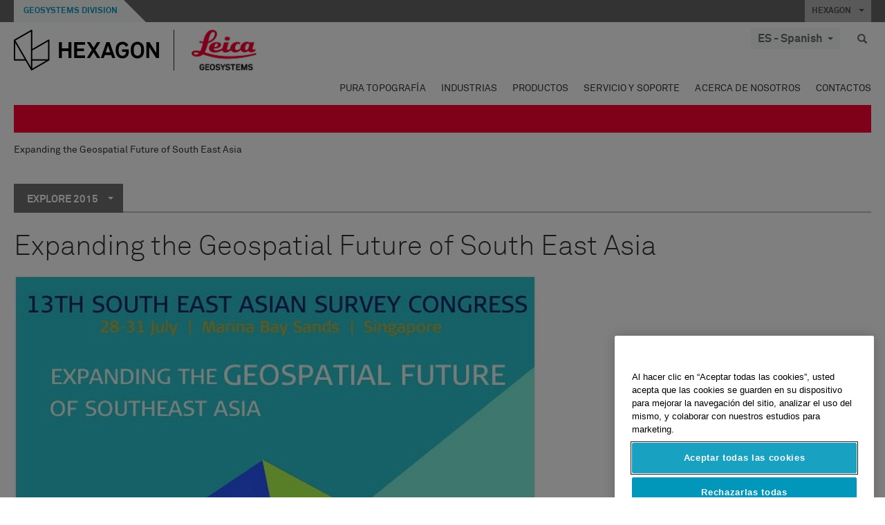

--- FILE ---
content_type: text/html; charset=utf-8
request_url: https://leica-geosystems.com/es-es/blog-content/2015/expanding-the-geospatial-future-of-south-east-asia
body_size: 22566
content:

<!DOCTYPE html>
<html lang="es-ES">
<head>

    <!-- Google Tag Manager -->
<script>(function(w,d,s,l,i){w[l]=w[l]||[];w[l].push({'gtm.start':
new Date().getTime(),event:'gtm.js'});var f=d.getElementsByTagName(s)[0],
j=d.createElement(s),dl=l!='dataLayer'?'&l='+l:'';j.async=true;j.src=
'https://www.googletagmanager.com/gtm.js?id='+i+dl;f.parentNode.insertBefore(j,f);
})(window,document,'script','dataLayer','GTM-5B3WBS');</script>
<!-- End Google Tag Manager -->

<!--Organization Structured Data-->
<script type="application/ld+json">
 { "@context": "http://schema.org",
 "@type": "Organization",
 "name": "Leica Geosystems",
 "legalName" : "Leica Geosystems Holdings AG",
 "url": "https://leica-geosystems.com/",
 "logo": "https://leica-geosystems.com/-/media/Images/LeicaGeosystems/Logos%20and%20Icons/Icons/leica.ashx",
 "foundingDate": "1921",
 "address": {
 "@type": "PostalAddress",
 "streetAddress": "Heinrich-Wild-Strasse 201,",
 "addressLocality": "Heerbrugg",
 "addressRegion": "Heerbrugg",
 "postalCode": "9435,",
 "addressCountry": "Switzerland"
 },
 "sameAs": [ 
 "https://www.facebook.com/LeicaGeosystems/",
 "https://twitter.com/LeicaGeosystems",
 "https://www.instagram.com/leicageosystemsag/",
 "https://www.youtube.com/channel/UCjYDbcBgfWs4P9Hv_XjHFjA"
 ]}
</script>
<!-- End Organization Structured Data -->

<!--Search Structured Data-->
<script type="application/ld+json">
{
  "@context": "https://schema.org",
  "@type": "WebSite",
  "url": "https://leica-geosystems.com/",
  "potentialAction": {
    "@type": "SearchAction",
    "target": "https://leica-geosystems.com/lg-search-results?sc_lang=en#q={search_term_string}",
    "query-input": "required name=search_term_string"
  }
}
</script>
<!-- End Search Structured Data-->        <!--
        Framework: SCF V1 | Theme: Leica Custom 
        Template Name: Product Detail Page, {af239e7a-c567-4152-975e-b46155074345}
        #20260122.8
        !-->



<meta charset="utf-8">
<meta http-equiv="X-UA-Compatible" content="IE=edge">
<meta name="viewport" content="width=device-width, initial-scale=1, user-scalable=no">
        <link rel="shortcut icon" type="image/x-icon" href="/content/images/favicon/leica/favicon.ico" />



<title>Expanding the Geospatial Future of South East Asia | Leica Geosystems</title>




    <link rel="canonical" href="https://leica-geosystems.com/es-es/blog-content/2015/expanding-the-geospatial-future-of-south-east-asia" />




<meta property="og:title" content="Expanding the Geospatial Future of South East Asia" />
<meta property="og:description" content="" />
<meta property="og:url" content="https://leica-geosystems.com/es-es/blog-content/2015/expanding-the-geospatial-future-of-south-east-asia" />
        <meta property="og:image" content="https://leica-geosystems.com/-/media/images/leicageosystems/others%20and%20archive/placeholders%20call-out/callout-aerospace-manufacturing.ashx" />




<meta property="twitter:card" content="" />
<meta property="twitter:title" content="Expanding the Geospatial Future of South East Asia" />
<meta property="twitter:description" content="" />

<meta property="twitter:url" content="https://leica-geosystems.com/es-es/blog-content/2015/expanding-the-geospatial-future-of-south-east-asia" />

        <meta property="twitter:image" content="https://leica-geosystems.com/-/media/images/leicageosystems/others%20and%20archive/placeholders%20call-out/callout-aerospace-manufacturing.ashx" />


                <link rel="alternate" href="https://leica-geosystems.com/da/blog-content/2015/expanding-the-geospatial-future-of-south-east-asia" hreflang="da" />
                <link rel="alternate" href="https://leica-geosystems.com/fi-fi/blog-content/2015/expanding-the-geospatial-future-of-south-east-asia" hreflang="fi-fi" />
                <link rel="alternate" href="https://leica-geosystems.com/fr-fr/blog-content/2015/expanding-the-geospatial-future-of-south-east-asia" hreflang="fr-fr" />
                <link rel="alternate" href="https://leica-geosystems.com/de-de/blog-content/2015/expanding-the-geospatial-future-of-south-east-asia" hreflang="de-de" />
                <link rel="alternate" href="https://leica-geosystems.com/en-in/blog-content/2015/expanding-the-geospatial-future-of-south-east-asia" hreflang="en-in" />
                <link rel="alternate" href="https://leica-geosystems.com/nl-nl/blog-content/2015/expanding-the-geospatial-future-of-south-east-asia" hreflang="nl-nl" />
                <link rel="alternate" href="https://leica-geosystems.com/nn-no/blog-content/2015/expanding-the-geospatial-future-of-south-east-asia" hreflang="nn-no" />
                <link rel="alternate" href="https://leica-geosystems.com/pl-pl/blog-content/2015/expanding-the-geospatial-future-of-south-east-asia" hreflang="pl-pl" />
                <link rel="alternate" href="https://leica-geosystems.com/en-sg/blog-content/2015/expanding-the-geospatial-future-of-south-east-asia" hreflang="en-sg" />
                <link rel="alternate" href="https://leica-geosystems.com/sv-se/blog-content/2015/expanding-the-geospatial-future-of-south-east-asia" hreflang="sv-se" />
                <link rel="alternate" href="https://leica-geosystems.com/en-gb/blog-content/2015/expanding-the-geospatial-future-of-south-east-asia" hreflang="en-gb" />
                <link rel="alternate" href="https://leica-geosystems.com/en-us/blog-content/2015/expanding-the-geospatial-future-of-south-east-asia" hreflang="en-us" />
                <link rel="alternate" href="https://leica-geosystems.com/de-ch/blog-content/2015/expanding-the-geospatial-future-of-south-east-asia" hreflang="de-ch" />
                <link rel="alternate" href="https://leica-geosystems.com/fr-ch/blog-content/2015/expanding-the-geospatial-future-of-south-east-asia" hreflang="fr-ch" />
                <link rel="alternate" href="https://leica-geosystems.com/fr-ma/blog-content/2015/expanding-the-geospatial-future-of-south-east-asia" hreflang="fr-ma" />
                <link rel="alternate" href="https://leica-geosystems.com/de-at/blog-content/2015/expanding-the-geospatial-future-of-south-east-asia" hreflang="de-at" />
                <link rel="alternate" href="https://leica-geosystems.com/nl-be/blog-content/2015/expanding-the-geospatial-future-of-south-east-asia" hreflang="nl-be" />
                <link rel="alternate" href="https://leica-geosystems.com/fr-be/blog-content/2015/expanding-the-geospatial-future-of-south-east-asia" hreflang="fr-be" />
                <link rel="alternate" href="https://leica-geosystems.com/pt-br/blog-content/2015/expanding-the-geospatial-future-of-south-east-asia" hreflang="pt-br" />
                <link rel="alternate" href="https://leica-geosystems.com/es-cl/blog-content/2015/expanding-the-geospatial-future-of-south-east-asia" hreflang="es-cl" />
                <link rel="alternate" href="https://leica-geosystems.com/hu-hu/blog-content/2015/expanding-the-geospatial-future-of-south-east-asia" hreflang="hu-hu" />
                <link rel="alternate" href="https://leica-geosystems.com/it-it/blog-content/2015/expanding-the-geospatial-future-of-south-east-asia" hreflang="it-it" />
                <link rel="alternate" href="https://leica-geosystems.com/ja-jp/blog-content/2015/expanding-the-geospatial-future-of-south-east-asia" hreflang="ja-jp" />
                <link rel="alternate" href="https://leica-geosystems.com/ru/blog-content/2015/expanding-the-geospatial-future-of-south-east-asia" hreflang="ru" />
                <link rel="alternate" href="https://leica-geosystems.com/ko-kr/blog-content/2015/expanding-the-geospatial-future-of-south-east-asia" hreflang="ko-kr" />
                <link rel="alternate" href="https://leica-geosystems.com/es-mx/blog-content/2015/expanding-the-geospatial-future-of-south-east-asia" hreflang="es-mx" />
                <link rel="alternate" href="https://leica-geosystems.com/blog-content/2015/expanding-the-geospatial-future-of-south-east-asia" hreflang="x-default" />

    
<!-- Bootstrap -->

<link rel="stylesheet" href="https://cdnjs.cloudflare.com/ajax/libs/jqueryui/1.12.1/jquery-ui.min.css" integrity="sha256-rByPlHULObEjJ6XQxW/flG2r+22R5dKiAoef+aXWfik=" crossorigin="anonymous" />

    <link href="/Styles/styles.min.css?v=10.3.0" rel="stylesheet">
    <link href="/Styles/coveoStyles.min.css?v=10.3.0" rel="stylesheet">



<link rel="stylesheet" href="https://cdnjs.cloudflare.com/ajax/libs/malihu-custom-scrollbar-plugin/3.1.5/jquery.mCustomScrollbar.min.css"
      integrity="sha256-JHGEmB629pipTkMag9aMaw32I8zle24p3FpsEeI6oZU=" crossorigin="anonymous" />

<link rel="stylesheet" href="https://cdnjs.cloudflare.com/ajax/libs/OwlCarousel2/2.3.4/assets/owl.carousel.min.css" integrity="sha256-UhQQ4fxEeABh4JrcmAJ1+16id/1dnlOEVCFOxDef9Lw=" crossorigin="anonymous" />
<link rel="stylesheet" href="https://cdnjs.cloudflare.com/ajax/libs/OwlCarousel2/2.3.4/assets/owl.theme.default.min.css" integrity="sha256-kksNxjDRxd/5+jGurZUJd1sdR2v+ClrCl3svESBaJqw=" crossorigin="anonymous" />


<script src="https://cdnjs.cloudflare.com/ajax/libs/jquery/3.4.1/jquery.min.js" integrity="sha256-CSXorXvZcTkaix6Yvo6HppcZGetbYMGWSFlBw8HfCJo=" crossorigin="anonymous"></script>

        <link href="/Themes/Leica/Styles/leica.min.css?v=10.3.0" rel="stylesheet">

<!-- HTML5 shim and Respond.js for IE8 support of HTML5 elements and media queries -->
<!-- WARNING: Respond.js doesn't work if you view the page via file:// -->
<!--[if lt IE 9]>
    <script src="https://oss.maxcdn.com/html5shiv/3.7.2/html5shiv.min.js"></script>
    <script src="https://oss.maxcdn.com/respond/1.4.2/respond.min.js"></script>
<![endif]-->

</head>


<body  class=sticky-header-body>
    <!-- BEGIN NOINDEX -->
    



<!-- Google Tag Manager (noscript) -->
<noscript><iframe src="https://www.googletagmanager.com/ns.html?id=GTM-5B3WBS"
height="0" width="0" style="display:none;visibility:hidden"></iframe></noscript>
<!-- End Google Tag Manager (noscript) -->


    <!-- END NOINDEX -->
    <div class="loggedinas"></div>
    



<!-- BEGIN NOINDEX -->
    <header>
        <div id="header" class="navbar navbar-default navbar-fixed-top">



            <!-- Umbrella nav -->


        <div class="umbrella-nav">
            <div class="top">
                <div class="container">
                        <div class="microsite-header hidden-xs hidden-sm">
                            <h5><a href='https://hexagon.com/es/about/divisions/geosystems' target='_blank'>Geosystems Division</a></h5>
                        </div>
                    
                    <div class="pull-right">

                        




                        <a class="umbrella-expander" data-toggle="collapse" data-target="#umbrella" aria-expanded="false" aria-controls="collapseExample">HEXAGON <span class="caret"></span></a>
                    </div>
                    <div class="microsite-header-mobile umbrella-expander" data-toggle="collapse" data-target="#umbrella" aria-expanded="false" aria-controls="collapseExample">
                        <span class="microsite-header-mobile-data"></span>
                    </div>
                </div>
            </div>
            <div id="umbrella" class="sticky-max-ht collapse">
                <div class="container">
                    <div class="row">
                        <div class="col-lg-4 col-md-4 col-sm-4 left-nav-title">
                            <h2>EXPLORE HEXAGON</h2>
                        </div>
                        <div class="col-lg-8 col-md-8 col-sm-8 col-xs-12 visible-lg visible-sm visible-md right-nav-title">
                            <h2>HEXAGON&#39;S DIVISIONS</h2>
                        </div>
                        <div class="col-lg-4 col-md-4 col-sm-4 left-nav">
                            <div class="seperatorLine"></div>
                            <div class="row">



    <div id="{5C979B31-C1A1-4982-8F39-E105687F411E}" class="col-lg-6 col-md-6 col-sm-12 col-xs-12 umbrella-pod ">


        <div class="thumbnail module  multi-callout  module-core-theme  ">
            

                <div class="media-content image">
                            <a href=https://hexagon.com/company/our-story target=_blank class="" >
                                
<img src="/-/media/images/global components/umbrella/new/our-story.ashx?iar=0&amp;sc_lang=es-es&amp;hash=ECD03FAE034ECDDA898E7C895EC28E8C" class="img-responsive hidden-xs" alt="Nuestra historia" />

                            </a>

                </div>
                                <div class="caption">
                        <div class="text">
                            <h3>
                                <a href=https://hexagon.com/company/our-story target=_blank>
                                    
NUESTRA HISTORIA                                </a>
                            </h3>
                            <div class="mobile-version abstract-txt">
                                
                            </div>
                            <div class="desktop-version abstract-txt">
                                
                            </div>
                        </div>
                    </div>
                                <div class="buttons">
                        <div class="btn-wrap">
<a href="https://hexagon.com/company/our-story" class="btn btn-primary linkBtn" target="_blank" rel="noopener noreferrer" role="button" ></a>                        </div>
                    </div>

        </div>
    </div>



    <div id="{15BB3A6A-3060-4964-AD4E-4C67BB28E54A}" class="col-lg-6 col-md-6 col-sm-12 col-xs-12 umbrella-pod ">


        <div class="thumbnail module  multi-callout  module-core-theme  ">
            

                <div class="media-content image">
                            <a href=https://hexagon.com/solutions target=_blank class="" >
                                
<img src="/-/media/images/global components/umbrella/new/solutions.ashx?h=428&amp;iar=0&amp;w=800&amp;sc_lang=es-es&amp;hash=3AF0491CFCF4A6D817C763CBAA9CCB3D" class="img-responsive hidden-xs" alt="Soluciones" />

                            </a>

                </div>
                                <div class="caption">
                        <div class="text">
                            <h3>
                                <a href=https://hexagon.com/solutions target=_blank>
                                    
SOLUCIONES                                </a>
                            </h3>
                            <div class="mobile-version abstract-txt">
                                
                            </div>
                            <div class="desktop-version abstract-txt">
                                
                            </div>
                        </div>
                    </div>
                                <div class="buttons">
                        <div class="btn-wrap">
<a href="https://hexagon.com/solutions" class="btn btn-primary linkBtn" target="_blank" rel="noopener noreferrer" role="button" ></a>                        </div>
                    </div>

        </div>
    </div>



    <div id="{05325F99-F4BF-40A1-8AB2-F62C13B1F610}" class="col-lg-6 col-md-6 col-sm-12 col-xs-12 umbrella-pod ">


        <div class="thumbnail module  multi-callout  module-core-theme  ">
            

                <div class="media-content image">
                            <a href=https://hexagon.com/company/sustainability target=_blank class="" >
                                
<img src="/-/media/images/global components/umbrella/new/sustainability.ashx?h=428&amp;iar=0&amp;w=800&amp;sc_lang=es-es&amp;hash=A8D7D36DE451B15C02ECB84E7AF1E68D" class="img-responsive hidden-xs" alt="Sostenibilidad" />

                            </a>

                </div>
                                <div class="caption">
                        <div class="text">
                            <h3>
                                <a href=https://hexagon.com/company/sustainability target=_blank>
                                    
SOSTENIBILIDAD                                </a>
                            </h3>
                            <div class="mobile-version abstract-txt">
                                
                            </div>
                            <div class="desktop-version abstract-txt">
                                
                            </div>
                        </div>
                    </div>
                                <div class="buttons">
                        <div class="btn-wrap">
<a href="https://hexagon.com/company/sustainability" class="btn btn-primary linkBtn" target="_blank" rel="noopener noreferrer" role="button" ></a>                        </div>
                    </div>

        </div>
    </div>



    <div id="{97B6B6D8-9F6A-453E-80FE-D6FD8AF977FE}" class="col-lg-6 col-md-6 col-sm-12 col-xs-12 umbrella-pod ">


        <div class="thumbnail module  multi-callout  module-core-theme  ">
            

                <div class="media-content image">
                            <a href=https://hxgnspotlight.com/ target=_blank class="" >
                                
<img src="/-/media/images/global components/umbrella/hxgn_spotlight.ashx?h=428&amp;iar=0&amp;w=800&amp;sc_lang=es-es&amp;hash=D098A5D161481541B5DEE352871F060C" class="img-responsive hidden-xs" alt="Hxgn Spotlight" />

                            </a>

                </div>
                                <div class="caption">
                        <div class="text">
                            <h3>
                                <a href=https://hxgnspotlight.com/ target=_blank>
                                    
HxGN SPOTLIGHT                                </a>
                            </h3>
                            <div class="mobile-version abstract-txt">
                                
                            </div>
                            <div class="desktop-version abstract-txt">
                                
                            </div>
                        </div>
                    </div>
                                <div class="buttons">
                        <div class="btn-wrap">
<a href="https://hxgnspotlight.com/" class="btn btn-primary linkBtn" target="_blank" title="Learn More" rel="noopener noreferrer" role="button" >Learn More</a>                        </div>
                    </div>

        </div>
    </div>

                            </div>
                        </div>
                        <div class="col-xs-12 visible-xs right-nav-title">
                            <h2>HEXAGON&#39;S DIVISIONS</h2>
                        </div>
                        <div class="col-lg-8 col-md-8 col-sm-8 col-xs 12 right-nav">
                            <div class="row">



    <div id="{F42B5D27-52EE-4EF9-8419-13B8208B3D99}" class="col-lg-3 col-md-3 col-sm-6 col-xs-12 umbrella-pod ">


        <div class="thumbnail module  multi-callout  module-Hexagon  ">
            

                <div class="media-content image">
                            <a href=https://hexagon.com/company/divisions/agriculture target=_blank class="" >
                                
<img src="/-/media/images/global components/umbrella/new/pod_ag.ashx?h=100&amp;iar=0&amp;w=190&amp;hash=ABF8A0652B5DF20966F30792B6280E6C" class="img-responsive hidden-xs" alt="" />

                            </a>

                </div>
                                <div class="caption">
                        <div class="text">
                            <h3>
                                <a href=https://hexagon.com/company/divisions/agriculture target=_blank>
                                    
AGRICULTURA                                </a>
                            </h3>
                            <div class="mobile-version abstract-txt">
                                
                            </div>
                            <div class="desktop-version abstract-txt">
                                
                            </div>
                        </div>
                    </div>
                                <div class="buttons">
                        <div class="btn-wrap">
<a href="https://hexagon.com/company/divisions/agriculture" class="btn btn-primary linkBtn" target="_blank" rel="noopener noreferrer" role="button" >Hexagon Agriculture</a>                        </div>
                    </div>

        </div>
    </div>



    <div id="{37AD0BAB-41BE-43F6-8F87-10D2C3A070C5}" class="col-lg-3 col-md-3 col-sm-6 col-xs-12 umbrella-pod ">


        <div class="thumbnail module  multi-callout  module-Hexagon  ">
            

                <div class="media-content image">
                            <a href=https://hexagon.com/company/divisions/asset-lifecycle-intelligence target=_blank class="" >
                                
<img src="/-/media/images/global components/umbrella/new/pod_ppm.ashx?h=100&amp;iar=0&amp;w=190&amp;hash=E6AFBE31202B34E80FBA623884DB4EBA" class="img-responsive hidden-xs" alt="Hexagon Geospatial" />

                            </a>

                </div>
                                <div class="caption">
                        <div class="text">
                            <h3>
                                <a href=https://hexagon.com/company/divisions/asset-lifecycle-intelligence target=_blank>
                                    
PPM                                </a>
                            </h3>
                            <div class="mobile-version abstract-txt">
                                
                            </div>
                            <div class="desktop-version abstract-txt">
                                
                            </div>
                        </div>
                    </div>
                                <div class="buttons">
                        <div class="btn-wrap">
<a href="https://hexagon.com/company/divisions/asset-lifecycle-intelligence" class="btn btn-primary linkBtn" target="_blank" rel="noopener noreferrer" role="button" >PPM</a>                        </div>
                    </div>

        </div>
    </div>



    <div id="{7988C4F1-34CA-46E8-B88F-88B4622884E5}" class="col-lg-3 col-md-3 col-sm-6 col-xs-12 umbrella-pod ">


        <div class="thumbnail module  multi-callout  module-Hexagon  ">
            

                <div class="media-content image">
                            <a href=https://hexagon.com/company/divisions/autonomy-and-positioning target=_blank class="" >
                                
<img src="/-/media/images/global components/umbrella/new/pod_pi.ashx?h=100&amp;iar=0&amp;w=190&amp;hash=6D1378409BDFE8BCD2FA08AB4242B991" class="img-responsive hidden-xs" alt="Hexagon Geospatial" />

                            </a>

                </div>
                                <div class="caption">
                        <div class="text">
                            <h3>
                                <a href=https://hexagon.com/company/divisions/autonomy-and-positioning target=_blank>
                                    
AUTONOMÍA Y POSICIONAMIENTO                                </a>
                            </h3>
                            <div class="mobile-version abstract-txt">
                                
                            </div>
                            <div class="desktop-version abstract-txt">
                                
                            </div>
                        </div>
                    </div>
                                <div class="buttons">
                        <div class="btn-wrap">
<a href="https://hexagon.com/company/divisions/autonomy-and-positioning" class="btn btn-primary linkBtn" target="_blank" rel="noopener noreferrer" role="button" ></a>                        </div>
                    </div>

        </div>
    </div>



    <div id="{C63625C3-D301-4CB9-AA31-F7A7840CECF1}" class="col-lg-3 col-md-3 col-sm-6 col-xs-12 umbrella-pod ">


        <div class="thumbnail module  multi-callout  module-Hexagon  ">
            

                <div class="media-content image">
                            <a href=https://hexagon.com/company/divisions/geosystems target=_blank class="" >
                                
<img src="/-/media/images/global components/umbrella/new/pod_geo.ashx?h=100&amp;iar=0&amp;w=190&amp;hash=AF4BF68E67A0F605BFB70FAD466009A8" class="img-responsive hidden-xs" alt="Hexagon Geospatial" />

                            </a>

                </div>
                                <div class="caption">
                        <div class="text">
                            <h3>
                                <a href=https://hexagon.com/company/divisions/geosystems target=_blank>
                                    
GEOSISTEMAS                                </a>
                            </h3>
                            <div class="mobile-version abstract-txt">
                                
                            </div>
                            <div class="desktop-version abstract-txt">
                                
                            </div>
                        </div>
                    </div>
                                <div class="buttons">
                        <div class="btn-wrap">
<a href="https://hexagon.com/company/divisions/geosystems" class="btn btn-primary linkBtn" target="_blank" rel="noopener noreferrer" role="button" ></a>                        </div>
                    </div>

        </div>
    </div>



    <div id="{E4844C05-6D93-47CE-8DC7-B89173C2F93C}" class="col-lg-3 col-md-3 col-sm-6 col-xs-12 umbrella-pod ">


        <div class="thumbnail module  multi-callout  module-Hexagon  ">
            

                <div class="media-content image">
                            <a href=https://hexagon.com/company/divisions/manufacturing-intelligence target=_blank class="" >
                                
<img src="/-/media/images/global components/umbrella/new/pod_mi.ashx?h=100&amp;iar=0&amp;w=190&amp;hash=6107C41107AF0280640BD9A1AF74EBCD" class="img-responsive hidden-xs" alt="Hexagon Geospatial" />

                            </a>

                </div>
                                <div class="caption">
                        <div class="text">
                            <h3>
                                <a href=https://hexagon.com/company/divisions/manufacturing-intelligence target=_blank>
                                    
FABRICACIÓN INTELIGENTE                                </a>
                            </h3>
                            <div class="mobile-version abstract-txt">
                                
                            </div>
                            <div class="desktop-version abstract-txt">
                                
                            </div>
                        </div>
                    </div>
                                <div class="buttons">
                        <div class="btn-wrap">
<a href="https://hexagon.com/company/divisions/manufacturing-intelligence" class="btn btn-primary linkBtn" target="_blank" title="HexagonMI" rel="noopener noreferrer" role="button" >HexagonMI</a>                        </div>
                    </div>

        </div>
    </div>



    <div id="{26AD2D7F-2B3D-476E-8E17-AB158E6F826C}" class="col-lg-3 col-md-3 col-sm-6 col-xs-12 umbrella-pod ">


        <div class="thumbnail module  multi-callout  module-Hexagon  ">
            

                <div class="media-content image">
                            <a href=https://hexagon.com/company/divisions/mining target=_blank class="" >
                                
<img src="/-/media/images/global components/umbrella/new/pod_min.ashx?h=100&amp;iar=0&amp;w=190&amp;hash=D257564B1943EB0A59F6ABF5F6619876" class="img-responsive hidden-xs" alt="Hexagon Mining" />

                            </a>

                </div>
                                <div class="caption">
                        <div class="text">
                            <h3>
                                <a href=https://hexagon.com/company/divisions/mining target=_blank>
                                    
MINERÍA                                </a>
                            </h3>
                            <div class="mobile-version abstract-txt">
                                
                            </div>
                            <div class="desktop-version abstract-txt">
                                
                            </div>
                        </div>
                    </div>
                                <div class="buttons">
                        <div class="btn-wrap">
<a href="https://hexagon.com/company/divisions/mining" class="btn btn-primary linkBtn" target="_blank" rel="noopener noreferrer" role="button" >M&#225;s informaci&#243;n</a>                        </div>
                    </div>

        </div>
    </div>



    <div id="{27160BDF-9B44-4A54-A363-24126BAE00A6}" class="col-lg-3 col-md-3 col-sm-6 col-xs-12 umbrella-pod ">


        <div class="thumbnail module  multi-callout  module-Hexagon  ">
            

                <div class="media-content image">
                            <a href=https://hexagon.com/company/divisions/safety-infrastructure-geospatial target=_blank class="" >
                                
<img src="/-/media/images/global components/umbrella/gsp_v2.ashx?h=100&amp;iar=0&amp;w=190&amp;sc_lang=es-es&amp;hash=D2ECA1CFA5DC7C3EE6E7948877B608B9" class="img-responsive hidden-xs" alt="" />

                            </a>

                </div>
                                <div class="caption">
                        <div class="text">
                            <h3>
                                <a href=https://hexagon.com/company/divisions/safety-infrastructure-geospatial target=_blank>
                                    
SEGURIDAD, INFRAESTRUCTURA Y GEOESPACIAL                                </a>
                            </h3>
                            <div class="mobile-version abstract-txt">
                                
                            </div>
                            <div class="desktop-version abstract-txt">
                                
                            </div>
                        </div>
                    </div>
                                <div class="buttons">
                        <div class="btn-wrap">
<a href="https://hexagon.com/company/divisions/safety-infrastructure-geospatial" class="btn btn-primary linkBtn" target="_blank" rel="noopener noreferrer" role="button" >M&#225;s informaci&#243;n</a>                        </div>
                    </div>

        </div>
    </div>



    <div id="{45C0AA6B-BB08-4BED-B8AE-9F4A6467DA51}" class="col-lg-3 col-md-3 col-sm-6 col-xs-12 umbrella-pod ">


        <div class="thumbnail module  multi-callout  module-Hexagon  ">
            

                <div class="media-content image">
                            <a href=https://hexagon.com/company/divisions/xalt-solutions target=_blank class="" >
                                
<img src="/-/media/images/global components/umbrella/xalt.ashx?h=100&amp;iar=0&amp;w=186&amp;sc_lang=es-es&amp;hash=C6FDA72627C258222477F72EDD00FCAB" class="img-responsive hidden-xs" alt="XALT" />

                            </a>

                </div>
                                <div class="caption">
                        <div class="text">
                            <h3>
                                <a href=https://hexagon.com/company/divisions/xalt-solutions target=_blank>
                                    
XALT SOLUTIONS                                </a>
                            </h3>
                            <div class="mobile-version abstract-txt">
                                
                            </div>
                            <div class="desktop-version abstract-txt">
                                
                            </div>
                        </div>
                    </div>
                                <div class="buttons">
                        <div class="btn-wrap">
<a href="https://hexagon.com/company/divisions/xalt-solutions" class="btn btn-primary linkBtn" target="_blank" rel="noopener noreferrer" role="button" >XALT</a>                        </div>
                    </div>

        </div>
    </div>
                            </div>
                        </div>
                    </div>
                </div>
            </div>
        </div>
<!-- Ends Umbrella nav -->
            <div class="desktop-header">
                <div class="inner-header">
                    <div class="container">
                        <div class="logos-tools">
                            <div class="logos pull-left">
                                <div class="logo">
    <ul class="list-inline">
            <li>
                <a href="/es-es/" target="">
                            <img src="/-/media/images/hexagon_logo/hexagon_logo_balck_svg.ashx?sc_lang=es-es" alt="" />
                </a>
            </li>

                    <li>
                        <a href="https://leica-geosystems.com">
                            <img src="/-/media/images/leicageosystems/logos and icons/icons/leica_geosystems_logo.ashx?sc_lang=es-es" alt="Leica Geosystems"  />
                        </a>
                    </li>
    </ul>
</div>






                            </div>
                                <div class="tools visible-lg">
                                    
                                    




    <div class="container-lang">
        <!-- language slector Button -->
        <div class="lang-nav">
            <a href="#" class="language-selector button">ES - Spanish<span class="caret"></span></a>
        </div>
        <!-- mega navigation language -->
        <div class="outerWrapper threeColumn">
            <div class="container-lang">
                <div class="innerWrapper">
                    <!-- header -->
                    <div class="lang-header">
                        <h4>Select Country</h4>
                            <a href="https://leica-geosystems.com/blog-content/2015/expanding-the-geospatial-future-of-south-east-asia">Corporate Website (global)</a>
                    </div>
                    <!-- language country list -->
                    <div class="content-nav">
                            <div class="colRegion">
                                <div class="regionHeader">
                                    <img src="/-/media/images/leicageosystems/language region images/leica/map-europe.ashx?sc_lang=es-es&amp;hash=660774A7C57E507EDD9A36D3A0D71AE8" alt="Europe">
                                    <h3>Europe</h3>
                                </div>
                                <ul>
                                        <li>
                                            <span class="countryLang">Austria</span>
                                            <ul>
                                                            <li><a href="https://leica-geosystems.com/de-at/blog-content/2015/expanding-the-geospatial-future-of-south-east-asia">German</a></li>

                                            </ul>
                                        </li>
                                        <li>
                                            <span class="countryLang">Belgium</span>
                                            <ul>
                                                            <li><a href="https://leica-geosystems.com/nl-be/blog-content/2015/expanding-the-geospatial-future-of-south-east-asia">Dutch</a></li>
                                                            <li><a href="https://leica-geosystems.com/fr-be/blog-content/2015/expanding-the-geospatial-future-of-south-east-asia">French</a></li>

                                            </ul>
                                        </li>
                                        <li>
                                            <span class="countryLang">Denmark</span>
                                            <ul>
                                                            <li><a href="https://leica-geosystems.com/da/blog-content/2015/expanding-the-geospatial-future-of-south-east-asia">Danish</a></li>

                                            </ul>
                                        </li>
                                        <li>
                                            <span class="countryLang">Finland</span>
                                            <ul>
                                                            <li><a href="https://leica-geosystems.com/fi-fi/blog-content/2015/expanding-the-geospatial-future-of-south-east-asia">Finnish</a></li>

                                            </ul>
                                        </li>
                                        <li>
                                            <span class="countryLang">Francia</span>
                                            <ul>
                                                            <li><a href="https://leica-geosystems.com/fr-fr/blog-content/2015/expanding-the-geospatial-future-of-south-east-asia">French</a></li>

                                            </ul>
                                        </li>
                                        <li>
                                            <span class="countryLang">Germany</span>
                                            <ul>
                                                            <li><a href="https://leica-geosystems.com/de-de/blog-content/2015/expanding-the-geospatial-future-of-south-east-asia">German</a></li>

                                            </ul>
                                        </li>
                                        <li>
                                            <span class="countryLang">Hungary</span>
                                            <ul>
                                                            <li><a href="https://leica-geosystems.com/hu-hu/blog-content/2015/expanding-the-geospatial-future-of-south-east-asia">Hungarian</a></li>

                                            </ul>
                                        </li>
                                        <li>
                                            <span class="countryLang">Italia</span>
                                            <ul>
                                                            <li><a href="https://leica-geosystems.com/it-it/blog-content/2015/expanding-the-geospatial-future-of-south-east-asia">Italian</a></li>

                                            </ul>
                                        </li>
                                        <li>
                                            <span class="countryLang">Pa&#237;ses Bajos</span>
                                            <ul>
                                                            <li><a href="https://leica-geosystems.com/nl-nl/blog-content/2015/expanding-the-geospatial-future-of-south-east-asia">Dutch</a></li>

                                            </ul>
                                        </li>
                                        <li>
                                            <span class="countryLang">Norway</span>
                                            <ul>
                                                            <li><a href="https://leica-geosystems.com/nn-no/blog-content/2015/expanding-the-geospatial-future-of-south-east-asia">Norwegian</a></li>

                                            </ul>
                                        </li>
                                        <li>
                                            <span class="countryLang">Polonia</span>
                                            <ul>
                                                            <li><a href="https://leica-geosystems.com/pl-pl/blog-content/2015/expanding-the-geospatial-future-of-south-east-asia">Polish</a></li>

                                            </ul>
                                        </li>
                                        <li>
                                            <span class="countryLang">Spain</span>
                                            <ul>
                                                            <li><a href="https://leica-geosystems.com/es-es/blog-content/2015/expanding-the-geospatial-future-of-south-east-asia">Spanish</a></li>

                                            </ul>
                                        </li>
                                        <li>
                                            <span class="countryLang">Suecia</span>
                                            <ul>
                                                            <li><a href="https://leica-geosystems.com/sv-se/blog-content/2015/expanding-the-geospatial-future-of-south-east-asia">Swedish</a></li>

                                            </ul>
                                        </li>
                                        <li>
                                            <span class="countryLang">Suiza</span>
                                            <ul>
                                                            <li><a href="https://leica-geosystems.com/de-ch/blog-content/2015/expanding-the-geospatial-future-of-south-east-asia">German</a></li>
                                                            <li><a href="https://leica-geosystems.com/fr-ch/blog-content/2015/expanding-the-geospatial-future-of-south-east-asia">French</a></li>

                                            </ul>
                                        </li>
                                        <li>
                                            <span class="countryLang">Reino Unido</span>
                                            <ul>
                                                            <li><a href="https://leica-geosystems.com/en-gb/blog-content/2015/expanding-the-geospatial-future-of-south-east-asia">English</a></li>

                                            </ul>
                                        </li>
                                </ul>
                            </div>
                            <div class="colRegion">
                                <div class="regionHeader">
                                    <img src="/-/media/images/leicageosystems/language region images/leica/map-usa.ashx?sc_lang=es-es&amp;hash=2D1812D94B7207648EDEE643BC91BAF1" alt="Americas">
                                    <h3>Americas</h3>
                                </div>
                                <ul>
                                        <li>
                                            <span class="countryLang">Estados Unidos</span>
                                            <ul>
                                                            <li><a href="https://leica-geosystems.com/en-us/blog-content/2015/expanding-the-geospatial-future-of-south-east-asia">English </a></li>

                                            </ul>
                                        </li>
                                        <li>
                                            <span class="countryLang">Canada</span>
                                            <ul>
                                                            <li><a href="https://leica-geosystems.com/en-us/blog-content/2015/expanding-the-geospatial-future-of-south-east-asia">English </a></li>

                                            </ul>
                                        </li>
                                        <li>
                                            <span class="countryLang">Brazil</span>
                                            <ul>
                                                            <li><a href="https://leica-geosystems.com/pt-br/blog-content/2015/expanding-the-geospatial-future-of-south-east-asia">Portuguese</a></li>

                                            </ul>
                                        </li>
                                        <li>
                                            <span class="countryLang">Central America</span>
                                            <ul>
                                                            <li><a href="https://leica-geosystems.com/es-mx/blog-content/2015/expanding-the-geospatial-future-of-south-east-asia">Spanish</a></li>

                                            </ul>
                                        </li>
                                        <li>
                                            <span class="countryLang">South America</span>
                                            <ul>
                                                            <li><a href="https://leica-geosystems.com/es-cl/blog-content/2015/expanding-the-geospatial-future-of-south-east-asia">Spanish</a></li>

                                            </ul>
                                        </li>
                                </ul>
                            </div>
                            <div class="colRegion">
                                <div class="regionHeader">
                                    <img src="/-/media/images/leicageosystems/language region images/leica/map-asia.ashx?sc_lang=es-es&amp;hash=474C5CAAB8921FAB7A3632FE867A60CB" alt="Asia">
                                    <h3>Asia</h3>
                                </div>
                                <ul>
                                        <li>
                                            <span class="countryLang">China</span>
                                            <ul>
                                                            <li><a href="http://www.leica-geosystems.com.cn" target="">China</a></li>

                                            </ul>
                                        </li>
                                        <li>
                                            <span class="countryLang">India</span>
                                            <ul>
                                                            <li><a href="https://leica-geosystems.com/en-in/blog-content/2015/expanding-the-geospatial-future-of-south-east-asia">English</a></li>

                                            </ul>
                                        </li>
                                        <li>
                                            <span class="countryLang">Japan</span>
                                            <ul>
                                                            <li><a href="https://leica-geosystems.com/ja-jp/blog-content/2015/expanding-the-geospatial-future-of-south-east-asia">Japanese</a></li>

                                            </ul>
                                        </li>
                                        <li>
                                            <span class="countryLang">Korea</span>
                                            <ul>
                                                            <li><a href="https://leica-geosystems.com/ko-kr/blog-content/2015/expanding-the-geospatial-future-of-south-east-asia">Korean</a></li>

                                            </ul>
                                        </li>
                                        <li>
                                            <span class="countryLang">Singapore</span>
                                            <ul>
                                                            <li><a href="https://leica-geosystems.com/en-sg/blog-content/2015/expanding-the-geospatial-future-of-south-east-asia">English</a></li>

                                            </ul>
                                        </li>
                                        <li>
                                            <span class="countryLang">Kazakhstan</span>
                                            <ul>
                                                            <li><a href="https://leica-geosystems.com/ru/blog-content/2015/expanding-the-geospatial-future-of-south-east-asia">Russian</a></li>

                                            </ul>
                                        </li>
                                </ul>
                            </div>
                            <div class="colRegion">
                                <div class="regionHeader">
                                    <img src="/-/media/images/leicageosystems/language region images/leica/map-africa.ashx?sc_lang=es-es&amp;hash=8E5002793DFB2661057DCD376C93453F" alt="Africa">
                                    <h3>Africa</h3>
                                </div>
                                <ul>
                                        <li>
                                            <span class="countryLang">Africa</span>
                                            <ul>
                                                            <li><a href="https://leica-geosystems.com/fr-ma/blog-content/2015/expanding-the-geospatial-future-of-south-east-asia">French</a></li>

                                            </ul>
                                        </li>
                                        <li>
                                            <span class="countryLang">South Africa</span>
                                            <ul>
                                                            <li><a href="https://leica-geosystems.com/en-za/blog-content/2015/expanding-the-geospatial-future-of-south-east-asia">English</a></li>

                                            </ul>
                                        </li>
                                </ul>
                            </div>
                    </div>
                </div>
            </div>
        </div>
    </div>

                                    




<div class="custom-search">
    <form method="get"
          action="/es-es/search-results"
          class="header-search-form">
        <input type="text"
               name="keyword"
               class="search-input"
               placeholder="Buscar"
               value="" />
        
        <span class="search-iconbox"></span>
        <button type="submit" class="search-submit"><span class="glyphicon glyphicon-search search-icon"></span></button>

    </form>
</div>
                                </div>
                            <!-- Mobile hamburger Icon -->
                            <div class="icon-menu pull-right visible-xs visible-sm visible-md">
                                <button type="button" class="mob-menu" data-toggle="offcanvas">
                                    <span class="icon-bar"></span>
                                    <span class="icon-bar"></span>
                                    <span class="icon-bar"></span>
                                </button>
                            </div>
                            <!-- Ends Mobile hamburger Icon -->
                        </div>
                        
                        <div class="items-nav">
                            <div class="tools-nav pull-right visible-lg">
                                <nav role="navigation">
    <div class="nav-links">
        <ul class="list-inline">
            <li>
                    <a href="/es-es/pure-surveying" data-section="" >
                        Pura topografía
                    </a>
            </li>
            <li>
                    <a href="/es-es/industries" data-section="82C47722A4874CAB8634E231FD28317B" >
                        Industrias
                    </a>
            </li>
            <li>
                    <a href="/es-es/products" data-section="129425A9D9E04C968AD62F4DD8A140A5" >
                        Productos
                    </a>
            </li>
            <li>
                    <a href="/es-es/services-and-support" data-section="0BD503FA435246F88B94D629F45C7F0F" >
                        Servicio y soporte
                    </a>
            </li>
            <li>
                    <a href="/es-es/about-us" data-section="763D9BC842E547FBAAA8EFAD05A8710B" >
                        Acerca de nosotros
                    </a>
            </li>
            <li>
                    <a href="/es-es/contact-us" data-section="C32ECDDFACAC4A7B984DFA84B887D04A" >
                        Contactos
                    </a>
            </li>
        </ul>
    </div>
</nav>
                            </div>
                        </div>
                    </div>
                </div>
                
<div class="outter-header">
    <div class="container">
        <div class="sub-nav">
            <a href="#" class="close icon-gen">Close</a>
                    <div class="sub-nav-container" data-sectioncontent="82C47722A4874CAB8634E231FD28317B" data-navigationtitle="Industrias">
                        <div class="sub-nav-header">
                            <ul class="list-inline">
                            </ul>
                            <div class="scroll-buttons">
                                <span><i class="scroll-top-button"></i></span>
                                <span><i class="scroll-bottom-button"></i></span>
                            </div>
                        </div>
                                                    <div class="sub-nav-content">

                                    <div class="view-content active" data-viewcontent="">
                                        <div class="filters-col">
                                            <ul class="list-unstyled">
                                                        <li>
                                                            <a href="/es-es/industries/pure-surveying" class="active " data-sub="F3EA5C0B393A48FAA6EE4497A60AEBA8" target="_self">Pura topograf&#237;a</a>
                                                        </li>
                                                        <li>
                                                            <a href="/es-es/industries/public-safety-security-and-forensics" class=" " data-sub="8DA904FF7AEB4954AE409A906142EDDC" target="_self">Seguridad p&#250;blica</a>
                                                        </li>
                                                        <li>
                                                            <a href="/es-es/industries/reality-capture" class=" " data-sub="1AC1865129E547E7A7F11244CDCD4389" target="_self">Captura de la realidad</a>
                                                        </li>
                                                        <li>
                                                            <a href="/es-es/industries/building" class=" " data-sub="CE1DBFBA40224A5F9C2687804B65D2EF" target="_self">Construcci&#243;n</a>
                                                        </li>
                                                        <li>
                                                            <a href="/es-es/industries/heavy-construction" class=" " data-sub="BAD590F594F34CC78F0138B5820BBF1C" target="_self">Construcci&#243;n pesada</a>
                                                        </li>
                                                        <li>
                                                            <a href="/es-es/industries/transportation" class=" " data-sub="436E311D892A4A13B8826DFF370255DF" target="_self">Transporte</a>
                                                        </li>
                                                        <li>
                                                            <a href="/es-es/industries/power-and-plant" class=" " data-sub="EA1BCC9014624720AB9F8D2543DBC086" target="_self">Energ&#237;a &amp; Industria</a>
                                                        </li>
                                                        <li>
                                                            <a href="/es-es/industries/monitoring-solutions" class=" " data-sub="253EE9DC18AE48FC8C0DCAE9C8D05F76" target="_self">Auscultaci&#243;n</a>
                                                        </li>
                                                        <li>
                                                            <a href="https://entertainment.leica-geosystems.com/" class=" " data-sub="837422FF8E684978ACC8AD5C8B2EF035" target="_self">Media and entertainment</a>
                                                        </li>
                                                        <li>
                                                            <a href="/es-es/industries/utilities" class=" " data-sub="2A47D718986447DFA37DB6387B23AEC2" target="_self">Servicios</a>
                                                        </li>
                                                        <li>
                                                            <a href="/es-es/industries/mining" class=" " data-sub="FFFF0021AB8A416FB6420D018EBA23F4" target="_self">Miner&#237;a</a>
                                                        </li>
                                                        <li>
                                                            <a href="/es-es/industries/agriculture" class=" " data-sub="98661D940B6C4A389E14B052F6EF3A98" target="_self">Agricultura</a>
                                                        </li>
                                                        <li>
                                                            <a href="/es-es/industries/natural-resources" class=" " data-sub="518503EFAEB3410A9E9D1A9B5FC65F99" target="_self">Recursos naturales</a>
                                                        </li>
                                                        <li>
                                                            <a href="/es-es/industries/science-and-education" class=" " data-sub="5D5D127B7FE146A7AC59B945024B48EA" target="_self">Ciencia &amp; Educaci&#243;n</a>
                                                        </li>
                                                        <li>
                                                            <a href="/es-es/industries/sports-and-events" class=" " data-sub="B17243CBECE6451580D248ABEF076341" target="_self">Deportes &amp; Entretenimiento</a>
                                                        </li>
                                            </ul>
                                        </div>
                                            <div class="list-col active " data-subcontent="F3EA5C0B393A48FAA6EE4497A60AEBA8">
                                                <ul class="list-unstyled">

                                                                <li>
                                                                    <a href="/es-es/industries/pure-surveying/survey-dna"  target="_self">ADN topogr&#225;fico</a>
                                                                </li>
                                                                <li>
                                                                    <a href="/es-es/industries/pure-surveying/get-inspired-to-grow-your-business"  target="_self">Haga crecer su negocio</a>
                                                                </li>
                                                                <li>
                                                                    <a href="/es-es/industries/pure-surveying/surveying-solutions"  target="_self">Soluciones topogr&#225;ficas</a>
                                                                </li>
                                                                <li>
                                                                    <a href="/es-es/industries/pure-surveying/improve-your-skills"  target="_self">Mejore sus habilidades</a>
                                                                </li>
                                                                <li>
                                                                    <a href="/es-es/industries/pure-surveying/learning-centre"  target="_self">Resource Library</a>
                                                                </li>

                                                </ul>
                                            </div>
                                            <div class="list-col  " data-subcontent="8DA904FF7AEB4954AE409A906142EDDC">
                                                <ul class="list-unstyled">

                                                                <li>
                                                                    <a href="/es-es/industries/public-safety-security-and-forensics/why-choose-us"  target="_self">Por qu&#233; elegirnos</a>
                                                                </li>
                                                                <li>
                                                                    <a href="/es-es/industries/public-safety-security-and-forensics/applications-in-public-safety"  target="_self">Aplicaciones</a>
                                                                </li>
                                                                <li>
                                                                    <a href="/es-es/industries/public-safety-security-and-forensics/solutions"  target="_self">Soluciones</a>
                                                                </li>
                                                                <li>
                                                                    <a href="/es-es/industries/public-safety-security-and-forensics/learning-centre-for-public-safety-professionals"  target="_self">Centro de aprendizaje</a>
                                                                </li>

                                                </ul>
                                                    <div class="bottom-list">
                                                        <ul class="list-inline">
                                                                <li><a href="/es-es/case-studies/public-safety" target="_self">Casos reales</a></li>
                                                        </ul>
                                                    </div>
                                            </div>
                                            <div class="list-col  " data-subcontent="1AC1865129E547E7A7F11244CDCD4389">
                                                <ul class="list-unstyled">

                                                                <li>
                                                                    <a href="/es-es/industries/reality-capture/digital-world"  target="_self">Mundo digital</a>
                                                                </li>
                                                                <li>
                                                                    <a href="/es-es/industries/reality-capture/digital-infrastructure"  target="_self">Infraestructura digital</a>
                                                                </li>
                                                                <li>
                                                                    <a href="/es-es/industries/reality-capture/digital-city"  target="_self">Ciudad digital</a>
                                                                </li>
                                                                <li>
                                                                    <a href="/es-es/industries/reality-capture/digital-building"  target="_self">Edificio digital</a>
                                                                </li>
                                                                <li>
                                                                    <a href="/es-es/industries/reality-capture/digital-sea-and-river-floor"  target="_self">Fondos marinos digitales</a>
                                                                </li>
                                                                <li>
                                                                    <a href="/es-es/industries/reality-capture/state-of-the-art-mapping"  target="_self">Cartograf&#237;a de vanguardia</a>
                                                                </li>

                                                </ul>
                                                    <div class="bottom-list">
                                                        <ul class="list-inline">
                                                                <li><a href="/es-es/case-studies/reality-capture" target="_self">Estudios de Caso</a></li>
                                                        </ul>
                                                    </div>
                                            </div>
                                            <div class="list-col  " data-subcontent="CE1DBFBA40224A5F9C2687804B65D2EF">
                                                <ul class="list-unstyled">

                                                                <li>
                                                                    <a href="/es-es/industries/building/utility-detection"  target="_self">Detection Solutions</a>
                                                                </li>
                                                                <li>
                                                                    <a href="/es-es/industries/building/commercial"  target="_self">Comercial</a>
                                                                </li>
                                                                <li>
                                                                    <a href="/es-es/industries/building/residential"  target="_self">Residencial</a>
                                                                </li>

                                                </ul>
                                                    <div class="bottom-list">
                                                        <ul class="list-inline">
                                                                <li><a href="/es-es/case-studies/building" target="_self">Estudios de Caso</a></li>
                                                        </ul>
                                                    </div>
                                            </div>
                                            <div class="list-col  " data-subcontent="BAD590F594F34CC78F0138B5820BBF1C">
                                                <ul class="list-unstyled">

                                                                <li>
                                                                    <a href="/es-es/industries/heavy-construction/airports"  target="_self">Aeropuertos</a>
                                                                </li>
                                                                <li>
                                                                    <a href="/es-es/industries/heavy-construction/bridges"  target="_self">Puentes</a>
                                                                </li>
                                                                <li>
                                                                    <a href="/es-es/industries/heavy-construction/dams"  target="_self">Represas</a>
                                                                </li>
                                                                <li>
                                                                    <a href="/es-es/industries/heavy-construction/highways"  target="_self">Transformar la construcci&#243;n de carreteras: c&#243;mo contribuye la tecnolog&#237;a a dar forma al paisaje global</a>
                                                                </li>
                                                                <li>
                                                                    <a href="/es-es/industries/heavy-construction/ports-and-canals"  target="_self">Puertos y canales</a>
                                                                </li>
                                                                <li>
                                                                    <a href="/es-es/industries/heavy-construction/rail"  target="_self">Ferrocarriles</a>
                                                                </li>
                                                                <li>
                                                                    <a href="/es-es/industries/heavy-construction/tunnel"  target="_self">T&#250;neles</a>
                                                                </li>
                                                                <li>
                                                                    <a href="/es-es/industries/heavy-construction/the-value-of-reality-capture-in-heavy-construction"  target="_self">Reality Capture in Heavy Construction</a>
                                                                </li>

                                                </ul>
                                                    <div class="bottom-list">
                                                        <ul class="list-inline">
                                                                <li><a href="/es-es/case-studies/heavy-construction" target="_self">Estudios de Caso</a></li>
                                                        </ul>
                                                    </div>
                                            </div>
                                            <div class="list-col  " data-subcontent="436E311D892A4A13B8826DFF370255DF">
                                                <ul class="list-unstyled">

                                                                <li>
                                                                    <a href="/es-es/industries/transportation/highways"  target="_self">Autopistas</a>
                                                                </li>
                                                                <li>
                                                                    <a href="/es-es/industries/transportation/rail"  target="_self">Ferrocarriles</a>
                                                                </li>
                                                                <li>
                                                                    <a href="/es-es/industries/transportation/bridges"  target="_self">Puentes</a>
                                                                </li>
                                                                <li>
                                                                    <a href="/es-es/industries/transportation/airports"  target="_self">Aeropuertos</a>
                                                                </li>
                                                                <li>
                                                                    <a href="/es-es/industries/transportation/ports-and-canals"  target="_self">Puertos y canales</a>
                                                                </li>
                                                                <li>
                                                                    <a href="/es-es/industries/transportation/tunnels"  target="_self">T&#250;neles</a>
                                                                </li>

                                                </ul>
                                                    <div class="bottom-list">
                                                        <ul class="list-inline">
                                                                <li><a href="/es-es/case-studies/transportation" target="_self">Estudios de Caso</a></li>
                                                        </ul>
                                                    </div>
                                            </div>
                                            <div class="list-col  " data-subcontent="EA1BCC9014624720AB9F8D2543DBC086">
                                                <ul class="list-unstyled">

                                                                <li>
                                                                    <a href="/es-es/industries/power-and-plant/survey-and-engineering"  target="_self">Topograf&#237;a e ingenier&#237;a en energ&#237;a e industria</a>
                                                                </li>
                                                                <li>
                                                                    <a href="http://ppm.intergraph.com/"  target="_blank">Hexagon Process, Power &amp; Marine </a>
                                                                </li>

                                                </ul>
                                                    <div class="bottom-list">
                                                        <ul class="list-inline">
                                                                <li><a href="/es-es/case-studies/power-and-plant" target="_self">Estudios de Caso</a></li>
                                                        </ul>
                                                    </div>
                                            </div>
                                            <div class="list-col  " data-subcontent="253EE9DC18AE48FC8C0DCAE9C8D05F76">
                                                <ul class="list-unstyled">

                                                                <li>
                                                                    <a href="/es-es/industries/monitoring-solutions/buildings-and-structures"  target="_self">Construcci&#243;n y Estructuras</a>
                                                                </li>
                                                                <li>
                                                                    <a href="/es-es/industries/monitoring-solutions/energy-infrastructure"  target="_self">Infraestructuras de energ&#237;a</a>
                                                                </li>
                                                                <li>
                                                                    <a href="/es-es/industries/monitoring-solutions/environmental-monitoring"  target="_self">Monitorizaci&#243;n Ambiental</a>
                                                                </li>
                                                                <li>
                                                                    <a href="/es-es/industries/monitoring-solutions/mining-industry"  target="_self">Miner&#237;a</a>
                                                                </li>
                                                                <li>
                                                                    <a href="/es-es/industries/monitoring-solutions/transportation-infrastructure"  target="_self">Infraestructuras de transporte</a>
                                                                </li>

                                                </ul>
                                            </div>
                                            <div class="list-col  " data-subcontent="837422FF8E684978ACC8AD5C8B2EF035">
                                                <ul class="list-unstyled">

                                                        <li><a href="https://entertainment.leica-geosystems.com/" target="_self">Media and entertainment</a></li>

                                                </ul>
                                            </div>
                                            <div class="list-col  " data-subcontent="2A47D718986447DFA37DB6387B23AEC2">
                                                <ul class="list-unstyled">

                                                                <li>
                                                                    <a href="/es-es/industries/utilities/utility-detection"  target="_self">Utility detection for avoidance and mapping</a>
                                                                </li>
                                                                <li>
                                                                    <a href="/es-es/industries/utilities/telecommunications"  target="_self">Telecomunicaciones</a>
                                                                </li>
                                                                <li>
                                                                    <a href="/es-es/industries/utilities/water"  target="_self">Agua</a>
                                                                </li>
                                                                <li>
                                                                    <a href="/es-es/industries/utilities/electricity"  target="_self">Electricidad</a>
                                                                </li>
                                                                <li>
                                                                    <a href="/es-es/industries/utilities/gas"  target="_self">Gas</a>
                                                                </li>

                                                </ul>
                                                    <div class="bottom-list">
                                                        <ul class="list-inline">
                                                                <li><a href="/es-es/case-studies/utilities" target="_self">Estudios de Caso</a></li>
                                                        </ul>
                                                    </div>
                                            </div>
                                            <div class="list-col  " data-subcontent="FFFF0021AB8A416FB6420D018EBA23F4">
                                                <ul class="list-unstyled">

                                                                <li>
                                                                    <a href="/es-es/industries/mining/survey-and-engineering"  target="_self">Topograf&#237;a &amp; Ingenier&#237;a en miner&#237;a</a>
                                                                </li>

                                                </ul>
                                                    <div class="bottom-list">
                                                        <ul class="list-inline">
                                                                <li><a href="/es-es/case-studies/mining" target="_self">Estudios de Caso</a></li>
                                                        </ul>
                                                    </div>
                                            </div>
                                            <div class="list-col  " data-subcontent="98661D940B6C4A389E14B052F6EF3A98">
                                                <ul class="list-unstyled">

                                                                <li>
                                                                    <a href="/es-es/industries/agriculture/leica-geosystems-agriculture-solution"  target="_self">Soluciones de agricultura de Leica Geosystems</a>
                                                                </li>
                                                                <li>
                                                                    <a href="http://www.hexagonagriculture.com/"  target="_blank">Hexagon Agriculture</a>
                                                                </li>

                                                </ul>
                                                    <div class="bottom-list">
                                                        <ul class="list-inline">
                                                                <li><a href="/es-es/case-studies" target="_self">Estudios de Caso</a></li>
                                                        </ul>
                                                    </div>
                                            </div>
                                            <div class="list-col  " data-subcontent="518503EFAEB3410A9E9D1A9B5FC65F99">
                                                <ul class="list-unstyled">

                                                                <li>
                                                                    <a href="/es-es/industries/natural-resources/forestry"  target="_self">Forestal</a>
                                                                </li>
                                                                <li>
                                                                    <a href="/es-es/industries/natural-resources/oil-and-gas"  target="_self">Petr&#243;leo &amp; Gas</a>
                                                                </li>

                                                </ul>
                                                    <div class="bottom-list">
                                                        <ul class="list-inline">
                                                                <li><a href="/es-es/case-studies/natural-resources" target="_self">Estudios de Caso</a></li>
                                                        </ul>
                                                    </div>
                                            </div>
                                            <div class="list-col  " data-subcontent="5D5D127B7FE146A7AC59B945024B48EA">
                                                <ul class="list-unstyled">

                                                        <li><a href="/es-es/industries/science-and-education" target="_self">Ciencia &amp; Educaci&#243;n</a></li>

                                                </ul>
                                                    <div class="bottom-list">
                                                        <ul class="list-inline">
                                                                <li><a href="/es-es/case-studies/reality-capture" target="_self">Estudios de Caso</a></li>
                                                        </ul>
                                                    </div>
                                            </div>
                                            <div class="list-col  " data-subcontent="B17243CBECE6451580D248ABEF076341">
                                                <ul class="list-unstyled">

                                                        <li><a href="/es-es/industries/sports-and-events" target="_self">Deportes &amp; Entretenimiento</a></li>

                                                </ul>
                                                    <div class="bottom-list">
                                                        <ul class="list-inline">
                                                                <li><a href="/es-es/case-studies/reality-capture" target="_self">Estudios de Caso</a></li>
                                                        </ul>
                                                    </div>
                                            </div>
                                                                                        <div class="links-col active" data-subcontent="F3EA5C0B393A48FAA6EE4497A60AEBA8">
                                                    <div class="rich-module">
                                                        <div class="rich-module-content">
                                                            <div class="rich-module">
<div class="rich-module-content">
<!-- Data will come here -->
</div>
</div>
                                                        </div>
                                                    </div>
                                                </div>
                                                <div class="links-col " data-subcontent="8DA904FF7AEB4954AE409A906142EDDC">
                                                    <div class="rich-module">
                                                        <div class="rich-module-content">
                                                            <p><img height="69" width="290" alt="myWorld" src="/-/media/images/leicageosystems/case-studies/mega menu/myworld_pic_290x69.ashx?la=en&amp;hash=58CE46BBE8D15D6F5DA36EE8E27836B5"/></p>
<p style="padding-bottom: 25px;"><a target="_blank" href="https://myworld.leica-geosystems.com/" style="text-decoration: none; font-weight: bold;">Registro/Inicio de sesión</a></p>
<p style="padding-top: 30px; padding-bottom: 8px;"><img style="width: 290px; height: 155px;" alt="Recursos naturales" src="/-/media/images/leicageosystems/case-studies/mega menu/natural-resources_pic_290x155.ashx?la=en&amp;h=155&amp;w=290&amp;hash=4DAF5591EBC31B151D12D8D2804D2DFB"/></p>
Descubre cómo clientes de todo el mundo están implantando nuestras diversas soluciones para dar forma a un cambio inteligente.
<p style="padding-top: 20px;"><a style="font-weight: bold; text-decoration: none;" href="/es-es/case-studies"><strong>LEA TODOS LOS ESTUDIOS DE CASOS &gt;</a></strong></p>
                                                        </div>
                                                    </div>
                                                </div>
                                                <div class="links-col " data-subcontent="1AC1865129E547E7A7F11244CDCD4389">
                                                    <div class="rich-module">
                                                        <div class="rich-module-content">
                                                            <p><img width="290" height="69" alt="myWorld" src="/-/media/images/leicageosystems/case-studies/mega menu/myworld_pic_290x69.ashx?la=en&amp;hash=58CE46BBE8D15D6F5DA36EE8E27836B5" /></p>
<p style="padding-bottom: 25px;"><a style="text-decoration: none; font-weight: bold;" href="https://myworld.leica-geosystems.com/" target="_blank">Reg&iacute;strese</a></p>
<p style="padding-top: 30px; padding-bottom: 8px;"><img style="width: 290px; height: 155px;" alt="Natural Resources" src="/-/media/images/leicageosystems/case-studies/mega menu/natural-resources_pic_290x155.ashx?la=en&amp;h=155&amp;w=290&amp;hash=4DAF5591EBC31B151D12D8D2804D2DFB" /></p>
Lea como los clientes alrededor del globo est&aacute;n implementando nuestras soluciones para dar forma al cambio inteligente.
<p style="padding-top: 20px;"><strong><a style="font-weight: bold; text-decoration: none;" href="/es-es/case-studies">LEA TODOS LOS ESTUDIOS DE CASOS &gt;</a></strong></p>
                                                        </div>
                                                    </div>
                                                </div>
                                                <div class="links-col " data-subcontent="CE1DBFBA40224A5F9C2687804B65D2EF">
                                                    <div class="rich-module">
                                                        <div class="rich-module-content">
                                                            <p><img width="290" height="69" alt="myWorld" src="/-/media/images/leicageosystems/case-studies/mega menu/myworld_pic_290x69.ashx?la=en&amp;hash=58CE46BBE8D15D6F5DA36EE8E27836B5" /></p>
<p style="padding-bottom: 25px;"><a style="text-decoration: none; font-weight: bold;" href="https://myworld.leica-geosystems.com/" target="_blank">Reg&iacute;strese</a></p>
<p style="padding-top: 30px; padding-bottom: 8px;"><img style="width: 290px; height: 155px;" alt="Natural Resources" src="/-/media/images/leicageosystems/case-studies/mega menu/natural-resources_pic_290x155.ashx?la=en&amp;h=155&amp;w=290&amp;hash=4DAF5591EBC31B151D12D8D2804D2DFB" /></p>
Lea como los clientes alrededor del globo est&aacute;n implementando nuestras soluciones para dar forma al cambio inteligente.
<p style="padding-top: 20px;"><strong><a style="font-weight: bold; text-decoration: none;" href="/es-es/case-studies">LEA TODOS LOS ESTUDIOS DE CASOS &gt;</a></strong></p>
                                                        </div>
                                                    </div>
                                                </div>
                                                <div class="links-col " data-subcontent="BAD590F594F34CC78F0138B5820BBF1C">
                                                    <div class="rich-module">
                                                        <div class="rich-module-content">
                                                            <p><img width="290" height="69" alt="myWorld" src="/-/media/images/leicageosystems/case-studies/mega menu/myworld_pic_290x69.ashx?la=en&amp;hash=58CE46BBE8D15D6F5DA36EE8E27836B5" /></p>
<p style="padding-bottom: 25px;"><a style="text-decoration: none; font-weight: bold;" href="https://myworld.leica-geosystems.com/" target="_blank">Reg&iacute;strese</a></p>
<p style="padding-top: 30px; padding-bottom: 8px;"><img style="width: 290px; height: 155px;" alt="Natural Resources" src="/-/media/images/leicageosystems/case-studies/mega menu/natural-resources_pic_290x155.ashx?la=en&amp;h=155&amp;w=290&amp;hash=4DAF5591EBC31B151D12D8D2804D2DFB" /></p>
Lea como los clientes alrededor del globo est&aacute;n implementando nuestras soluciones para dar forma al cambio inteligente.
<p style="padding-top: 20px;"><strong><a style="font-weight: bold; text-decoration: none;" href="/es-es/case-studies">LEA TODOS LOS ESTUDIOS DE CASOS &gt;</a></strong></p>
                                                        </div>
                                                    </div>
                                                </div>
                                                <div class="links-col " data-subcontent="436E311D892A4A13B8826DFF370255DF">
                                                    <div class="rich-module">
                                                        <div class="rich-module-content">
                                                            <p><img width="290" height="69" alt="myWorld" src="/-/media/images/leicageosystems/case-studies/mega menu/myworld_pic_290x69.ashx?la=en&amp;hash=58CE46BBE8D15D6F5DA36EE8E27836B5" /></p>
<p style="padding-bottom: 25px;"><a style="text-decoration: none; font-weight: bold;" href="https://myworld.leica-geosystems.com/" target="_blank">Reg&iacute;strese</a></p>
<p style="padding-top: 30px; padding-bottom: 8px;"><img style="width: 290px; height: 155px;" alt="Natural Resources" src="/-/media/images/leicageosystems/case-studies/mega menu/natural-resources_pic_290x155.ashx?la=en&amp;h=155&amp;w=290&amp;hash=4DAF5591EBC31B151D12D8D2804D2DFB" /></p>
Lea como los clientes alrededor del globo est&aacute;n implementando nuestras soluciones para dar forma al cambio inteligente.
<p style="padding-top: 20px;"><strong><a style="font-weight: bold; text-decoration: none;" href="/es-es/case-studies">LEA TODOS LOS ESTUDIOS DE CASOS &gt;</a></strong></p>
                                                        </div>
                                                    </div>
                                                </div>
                                                <div class="links-col " data-subcontent="EA1BCC9014624720AB9F8D2543DBC086">
                                                    <div class="rich-module">
                                                        <div class="rich-module-content">
                                                            <p><img width="290" height="69" alt="myWorld" src="/-/media/images/leicageosystems/case-studies/mega menu/myworld_pic_290x69.ashx?la=en&amp;hash=58CE46BBE8D15D6F5DA36EE8E27836B5" /></p>
<p style="padding-bottom: 25px;"><a style="text-decoration: none; font-weight: bold;" href="https://myworld.leica-geosystems.com/" target="_blank">Reg&iacute;strese</a></p>
<p style="padding-top: 30px; padding-bottom: 8px;"><img style="width: 290px; height: 155px;" alt="Natural Resources" src="/-/media/images/leicageosystems/case-studies/mega menu/natural-resources_pic_290x155.ashx?la=en&amp;h=155&amp;w=290&amp;hash=4DAF5591EBC31B151D12D8D2804D2DFB" /></p>
Lea como los clientes alrededor del globo est&aacute;n implementando nuestras soluciones para dar forma al cambio inteligente.
<p style="padding-top: 20px;"><strong><a style="font-weight: bold; text-decoration: none;" href="/es-es/case-studies">LEA TODOS LOS ESTUDIOS DE CASOS &gt;</a></strong></p>
                                                        </div>
                                                    </div>
                                                </div>
                                                <div class="links-col " data-subcontent="253EE9DC18AE48FC8C0DCAE9C8D05F76">
                                                    <div class="rich-module">
                                                        <div class="rich-module-content">
                                                            <p><img height="69" width="290" alt="myWorld" src="/-/media/images/leicageosystems/case-studies/mega menu/myworld_pic_290x69.ashx?la=en&amp;hash=58CE46BBE8D15D6F5DA36EE8E27836B5"/></p>
<p style="padding-bottom: 25px;"><a target="_blank" href="https://myworld.leica-geosystems.com/" style="text-decoration: none; font-weight: bold;">Registro/Inicio de sesión</a></p>
<p style="padding-top: 30px; padding-bottom: 8px;"><img style="width: 290px; height: 155px;" alt="Recursos naturales" src="/-/media/images/leicageosystems/case-studies/mega menu/natural-resources_pic_290x155.ashx?la=en&amp;h=155&amp;w=290&amp;hash=4DAF5591EBC31B151D12D8D2804D2DFB"/></p>
Lea la forma en la que clientes de todo el mundo están implantando nuestras diversas soluciones para dar forma a un cambio inteligente.
<p style="padding-top: 20px;"><a style="font-weight: bold; text-decoration: none;" href="/es-es/case-studies"><strong>LEA TODOS LOS CASOS DE ESTUDIO &gt;</strong></a></p>
                                                        </div>
                                                    </div>
                                                </div>
                                                <div class="links-col " data-subcontent="837422FF8E684978ACC8AD5C8B2EF035">
                                                    <div class="rich-module">
                                                        <div class="rich-module-content">
                                                            <p style="padding-top: 30px; padding-bottom: 8px;"><img style="width: 290px; height: 155px;" alt="Natural Resources" src="/-/media/images/leicageosystems/case-studies/mega menu/290x155 social.ashx?la=en&amp;h=155&amp;w=290&amp;sc_lang=es-es&amp;hash=0F7DCF7F437625E27EF65AA54CFF7F09" /></p>
For any M&E workflow that requires 3D data, we help you create stellar stories that shine in the spotlight.
<p style="padding-top: 20px;"><strong><a style="font-weight: bold; text-decoration: none;" href="https://entertainment.leica-geosystems.com/#use-cases" target="_blank">READ ALL CASE STUDIES &gt;</a></strong></p>
                                                        </div>
                                                    </div>
                                                </div>
                                                <div class="links-col " data-subcontent="2A47D718986447DFA37DB6387B23AEC2">
                                                    <div class="rich-module">
                                                        <div class="rich-module-content">
                                                            <p><img width="290" height="69" alt="myWorld" src="/-/media/images/leicageosystems/case-studies/mega menu/myworld_pic_290x69.ashx?la=en&amp;hash=58CE46BBE8D15D6F5DA36EE8E27836B5" /></p>
<p style="padding-bottom: 25px;"><a style="text-decoration: none; font-weight: bold;" href="https://myworld.leica-geosystems.com/" target="_blank">Reg&iacute;strese</a></p>
<p style="padding-top: 30px; padding-bottom: 8px;"><img style="width: 290px; height: 155px;" alt="Natural Resources" src="/-/media/images/leicageosystems/case-studies/mega menu/natural-resources_pic_290x155.ashx?la=en&amp;h=155&amp;w=290&amp;hash=4DAF5591EBC31B151D12D8D2804D2DFB" /></p>
Lea como los clientes alrededor del globo est&aacute;n implementando nuestras soluciones para dar forma al cambio inteligente.
<p style="padding-top: 20px;"><strong><a style="font-weight: bold; text-decoration: none;" href="/es-es/case-studies">LEA TODOS LOS ESTUDIOS DE CASOS &gt;</a></strong></p>
                                                        </div>
                                                    </div>
                                                </div>
                                                <div class="links-col " data-subcontent="FFFF0021AB8A416FB6420D018EBA23F4">
                                                    <div class="rich-module">
                                                        <div class="rich-module-content">
                                                            <p><img width="290" height="69" alt="myWorld" src="/-/media/images/leicageosystems/case-studies/mega menu/myworld_pic_290x69.ashx?la=en&amp;hash=58CE46BBE8D15D6F5DA36EE8E27836B5" /></p>
<p style="padding-bottom: 25px;"><a style="text-decoration: none; font-weight: bold;" href="https://myworld-portal.leica-geosystems.com/" target="_blank">Reg&iacute;strese</a></p>
<p style="padding-top: 30px; padding-bottom: 8px;"><img style="width: 290px; height: 155px;" alt="Natural Resources" src="/-/media/images/leicageosystems/case-studies/mega menu/natural-resources_pic_290x155.ashx?la=en&amp;h=155&amp;w=290&amp;hash=4DAF5591EBC31B151D12D8D2804D2DFB" /></p>
Lea como los clientes alrededor del globo est&aacute;n implementando nuestras soluciones para dar forma al cambio inteligente.
<p style="padding-top: 20px;"><strong><a style="font-weight: bold; text-decoration: none;" href="/es-es/case-studies">LEA TODOS LOS ESTUDIOS DE CASOS
&gt;</a></strong></p>
                                                        </div>
                                                    </div>
                                                </div>
                                                <div class="links-col " data-subcontent="98661D940B6C4A389E14B052F6EF3A98">
                                                    <div class="rich-module">
                                                        <div class="rich-module-content">
                                                            <p><img width="290" height="69" alt="myWorld" src="/-/media/images/leicageosystems/case-studies/mega menu/myworld_pic_290x69.ashx?la=en&amp;hash=58CE46BBE8D15D6F5DA36EE8E27836B5" /></p>
<p style="padding-bottom: 25px;"><a style="text-decoration: none; font-weight: bold;" href="https://myworld-portal.leica-geosystems.com/" target="_blank">Reg&iacute;strese</a></p>
<p style="padding-top: 30px; padding-bottom: 8px;"><img style="width: 290px; height: 155px;" alt="Natural Resources" src="/-/media/images/leicageosystems/case-studies/mega menu/natural-resources_pic_290x155.ashx?la=en&amp;h=155&amp;w=290&amp;hash=4DAF5591EBC31B151D12D8D2804D2DFB" /></p>
Lea como los clientes alrededor del globo est&aacute;n implementando nuestras soluciones para dar forma al cambio inteligente.
<p style="padding-top: 20px;"><strong><a style="font-weight: bold; text-decoration: none;" href="/es-es/case-studies">LEA TODOS LOS ESTUDIOS DE CASOS
&gt;</a></strong></p>
                                                        </div>
                                                    </div>
                                                </div>
                                                <div class="links-col " data-subcontent="518503EFAEB3410A9E9D1A9B5FC65F99">
                                                    <div class="rich-module">
                                                        <div class="rich-module-content">
                                                            <p><img width="290" height="69" alt="myWorld" src="/-/media/images/leicageosystems/case-studies/mega menu/myworld_pic_290x69.ashx?la=en&amp;hash=58CE46BBE8D15D6F5DA36EE8E27836B5" /></p>
<p style="padding-bottom: 25px;"><a style="text-decoration: none; font-weight: bold;" href="https://myworld-portal.leica-geosystems.com/" target="_blank">Reg&iacute;strese</a></p>
<p style="padding-top: 30px; padding-bottom: 8px;"><img style="width: 290px; height: 155px;" alt="Natural Resources" src="/-/media/images/leicageosystems/case-studies/mega menu/natural-resources_pic_290x155.ashx?la=en&amp;h=155&amp;w=290&amp;hash=4DAF5591EBC31B151D12D8D2804D2DFB" /></p>
Lea como los clientes alrededor del globo est&aacute;n implementando nuestras soluciones para dar forma al cambio inteligente.
<p style="padding-top: 20px;"><strong><a style="font-weight: bold; text-decoration: none;" href="/es-es/case-studies">LEA TODOS LOS ESTUDIOS DE CASOS
&gt;</a></strong></p>
                                                        </div>
                                                    </div>
                                                </div>
                                                <div class="links-col " data-subcontent="5D5D127B7FE146A7AC59B945024B48EA">
                                                    <div class="rich-module">
                                                        <div class="rich-module-content">
                                                            <p><img width="290" height="69" alt="myWorld" src="/-/media/images/leicageosystems/case-studies/mega menu/myworld_pic_290x69.ashx?la=en&amp;hash=58CE46BBE8D15D6F5DA36EE8E27836B5" /></p>
<p style="padding-bottom: 25px;"><a style="text-decoration: none; font-weight: bold;" href="https://myworld.leica-geosystems.com" target="_blank">Reg&iacute;strese</a></p>
<p style="padding-top: 30px; padding-bottom: 8px;"><img style="width: 290px; height: 155px;" alt="Natural Resources" src="/-/media/images/leicageosystems/case-studies/mega menu/natural-resources_pic_290x155.ashx?la=en&amp;h=155&amp;w=290&amp;hash=4DAF5591EBC31B151D12D8D2804D2DFB" /></p>
Lea como los clientes alrededor del globo est&aacute;n implementando nuestras soluciones para dar forma al cambio inteligente.
<p style="padding-top: 20px;"><strong><a style="font-weight: bold; text-decoration: none;" href="/es-es/case-studies">LEA TODOS LOS ESTUDIOS DE CASOS &gt;</a></strong></p>
                                                        </div>
                                                    </div>
                                                </div>
                                                <div class="links-col " data-subcontent="B17243CBECE6451580D248ABEF076341">
                                                    <div class="rich-module">
                                                        <div class="rich-module-content">
                                                            <p><img width="290" height="69" alt="myWorld" src="/-/media/images/leicageosystems/case-studies/mega menu/myworld_pic_290x69.ashx?la=en&amp;hash=58CE46BBE8D15D6F5DA36EE8E27836B5" /></p>
<p style="padding-bottom: 25px;"><a style="text-decoration: none; font-weight: bold;" href="https://myworld.leica-geosystems.com" target="_blank">Reg&iacute;strese</a></p>
<p style="padding-top: 30px; padding-bottom: 8px;"><img style="width: 290px; height: 155px;" alt="Natural Resources" src="/-/media/images/leicageosystems/case-studies/mega menu/natural-resources_pic_290x155.ashx?la=en&amp;h=155&amp;w=290&amp;hash=4DAF5591EBC31B151D12D8D2804D2DFB" /></p>
Lea como los clientes alrededor del globo est&aacute;n implementando nuestras soluciones para dar forma al cambio inteligente.
<p style="padding-top: 20px;"><strong><a style="font-weight: bold; text-decoration: none;" href="/es-es/case-studies">LEA TODOS LOS ESTUDIOS DE CASOS &gt;</a></strong></p>
                                                        </div>
                                                    </div>
                                                </div>

                                    </div>
                            </div>
                    </div>
                    <div class="sub-nav-container" data-sectioncontent="129425A9D9E04C968AD62F4DD8A140A5" data-navigationtitle="Productos">
                        <div class="sub-nav-header">
                            <ul class="list-inline">
                            </ul>
                            <div class="scroll-buttons">
                                <span><i class="scroll-top-button"></i></span>
                                <span><i class="scroll-bottom-button"></i></span>
                            </div>
                        </div>
                                                    <div class="sub-nav-content">

                                    <div class="view-content active" data-viewcontent="">
                                        <div class="filters-col">
                                            <ul class="list-unstyled">
                                                        <li>
                                                            <a href="/es-es/products/total-stations" class="active " data-sub="610881D897B049089C95DE2023FD230F" target="_self">Estaciones totales</a>
                                                        </li>
                                                        <li>
                                                            <a href="/es-es/products/gnss-systems" class=" " data-sub="3D7835D3CC844BB4865F6E5ECB3826A5" target="_self">Sistemas GNSS</a>
                                                        </li>
                                                        <li>
                                                            <a href="/es-es/products/gnss-reference-networks" class=" " data-sub="816529B19560471BA96D305EF51C0DF4" target="_self">Redes de estaciones de referencia GNSS</a>
                                                        </li>
                                                        <li>
                                                            <a href="/es-es/products/laser-scanners" class=" " data-sub="BB3C40EBE46E4372881A691AD4C2874E" target="_self">Esc&#225;ner l&#225;ser</a>
                                                        </li>
                                                        <li>
                                                            <a href="/es-es/products/mobile-mapping-systems" class=" " data-sub="4B81772D8CB741989A61F55151279683" target="_self">Sistemas de cartograf&#237;a m&#243;vil</a>
                                                        </li>
                                                        <li>
                                                            <a href="/es-es/products/airborne-systems" class=" " data-sub="4B001F00DF2B4D42B0DAF1F3F378F4EB" target="_self">Sistema de sensores aerotransportados</a>
                                                        </li>
                                                        <li>
                                                            <a href="/es-es/products/machine-control-systems" class=" " data-sub="E7B1FB83BF3B453EB389FCB08DC7A453" target="_self">Sistemas de control de maquinaria</a>
                                                        </li>
                                                        <li>
                                                            <a href="/es-es/products/construction-tps-and-gnss" class=" " data-sub="DA9139BE6B6C430C9B739833DACE4D09" target="_self">TPS y GNSS para construcci&#243;n</a>
                                                        </li>
                                                        <li>
                                                            <a href="/es-es/products/detection-systems" class=" " data-sub="986321C768CD4F079E2893A0882539AD" target="_self">Sistemas de detecci&#243;n</a>
                                                        </li>
                                                        <li>
                                                            <a href="/es-es/products/lasers" class=" " data-sub="2E6A9D1F38024BF6A6E1A7FBC138177E" target="_self">L&#225;seres</a>
                                                        </li>
                                                        <li>
                                                            <a href="/es-es/products/levels" class=" " data-sub="C5DE28096B7F4E25B1471DAEDFE9293C" target="_self">Niveles</a>
                                                        </li>
                                                        <li>
                                                            <a href="/es-es/products/gis-collectors" class=" " data-sub="1AF33D378B874C95B7F6AB9DEE8D4939" target="_self">Colector de datos GIS</a>
                                                        </li>
                                                        <li>
                                                            <a href="/es-es/products/3d-imager" class=" " data-sub="B53C0C3393BB416A9B44722C97B56DBC" target="_self">3D Imager</a>
                                                        </li>
                                                        <li>
                                                            <a href="/es-es/products/disto-and-leica-lino" class=" " data-sub="7F07435FC1E34B5985A0FEEC48BA3AAC" target="_self">DISTO™ y Lino</a>
                                                        </li>
                                            </ul>
                                        </div>
                                            <div class="list-col active " data-subcontent="610881D897B049089C95DE2023FD230F">
                                                <ul class="list-unstyled">

                                                                <li>
                                                                    <a href="/es-es/products/total-stations/software"  target="_self">Software</a>
                                                                </li>
                                                                <li>
                                                                    <a href="/es-es/products/total-stations/multistation"  target="_self">Multiestaci&#243;n</a>
                                                                </li>
                                                                <li>
                                                                    <a href="/es-es/products/total-stations/robotic-total-stations"  target="_self">Estaciones totales robotizadas</a>
                                                                </li>
                                                                <li>
                                                                    <a href="/es-es/products/total-stations/controllers"  target="_self">Controladoras, tablets y teclado</a>
                                                                </li>
                                                                <li>
                                                                    <a href="/es-es/products/total-stations/systems"  target="_self">Sistemas</a>
                                                                </li>
                                                                <li>
                                                                    <a href="/es-es/products/total-stations/manual-total-stations"  target="_self">Estaciones totales manuales</a>
                                                                </li>
                                                                <li>
                                                                    <a href="/es-es/products/total-stations/accessories"  target="_self">Accesorios</a>
                                                                </li>
                                                                <li>
                                                                    <a href="https://hexagon.com/products/hxgn-geocloud/geocloud-drive"  target="_blank">GeoCloud Drive, powered by HxDR</a>
                                                                </li>

                                                </ul>
                                            </div>
                                            <div class="list-col  " data-subcontent="3D7835D3CC844BB4865F6E5ECB3826A5">
                                                <ul class="list-unstyled">

                                                                <li>
                                                                    <a href="/es-es/products/gnss-systems/software"  target="_self">Software</a>
                                                                </li>
                                                                <li>
                                                                    <a href="/es-es/products/gnss-systems/smart-antennas"  target="_self">Smart Antennas</a>
                                                                </li>
                                                                <li>
                                                                    <a href="/es-es/products/gnss-systems/receivers"  target="_self">Receptores</a>
                                                                </li>
                                                                <li>
                                                                    <a href="/es-es/products/gnss-systems/controllers"  target="_self">Controladoras</a>
                                                                </li>
                                                                <li>
                                                                    <a href="/es-es/products/gnss-systems/systems"  target="_self">Sistemas</a>
                                                                </li>
                                                                <li>
                                                                    <a href="/es-es/products/gnss-systems/accessories"  target="_self">Accesorios</a>
                                                                </li>
                                                                <li>
                                                                    <a href="https://hexagon.com/products/hxgn-geocloud/geocloud-drive"  target="_blank">GeoCloud Drive, powered by HxDR</a>
                                                                </li>

                                                </ul>
                                            </div>
                                            <div class="list-col  " data-subcontent="816529B19560471BA96D305EF51C0DF4">
                                                <ul class="list-unstyled">

                                                                <li>
                                                                    <a href="/es-es/products/gnss-reference-networks/software"  target="_self">Software</a>
                                                                </li>
                                                                <li>
                                                                    <a href="/es-es/products/gnss-reference-networks/receivers"  target="_self">Receptores</a>
                                                                </li>
                                                                <li>
                                                                    <a href="/es-es/products/gnss-reference-networks/antennas"  target="_self">Antenas</a>
                                                                </li>

                                                </ul>
                                            </div>
                                            <div class="list-col  " data-subcontent="BB3C40EBE46E4372881A691AD4C2874E">
                                                <ul class="list-unstyled">

                                                                <li>
                                                                    <a href="/es-es/products/laser-scanners/scanners"  target="_self">Esc&#225;neres</a>
                                                                </li>
                                                                <li>
                                                                    <a href="/es-es/products/laser-scanners/software"  target="_self">Software</a>
                                                                </li>
                                                                <li>
                                                                    <a href="/es-es/products/laser-scanners/accessories"  target="_self">Accesorios</a>
                                                                </li>
                                                                <li>
                                                                    <a href="/es-es/products/laser-scanners/contact-us"  target="_self">Contact Us</a>
                                                                </li>

                                                </ul>
                                            </div>
                                            <div class="list-col  " data-subcontent="4B81772D8CB741989A61F55151279683">
                                                <ul class="list-unstyled">

                                                                <li>
                                                                    <a href="/es-es/products/mobile-mapping-systems/software"  target="_self">Mobile Mapping Software</a>
                                                                </li>
                                                                <li>
                                                                    <a href="/es-es/products/leica-pegasus-trk"  target="_self">Mobile Mapping Hardware</a>
                                                                </li>

                                                </ul>
                                            </div>
                                            <div class="list-col  " data-subcontent="4B001F00DF2B4D42B0DAF1F3F378F4EB">
                                                <ul class="list-unstyled">

                                                                <li>
                                                                    <a href="/es-es/products/airborne-systems/software"  target="_self">Software (EN)</a>
                                                                </li>
                                                                <li>
                                                                    <a href="/es-es/products/airborne-systems/hybrid-sensors"  target="_self">Hybrid Sensors</a>
                                                                </li>
                                                                <li>
                                                                    <a href="/es-es/products/airborne-systems/imaging-sensors"  target="_self">Imaging Sensors (EN)</a>
                                                                </li>
                                                                <li>
                                                                    <a href="/es-es/products/airborne-systems/topographic-lidar-sensors"  target="_self">Topographic LiDAR Sensors</a>
                                                                </li>
                                                                <li>
                                                                    <a href="/es-es/products/airborne-systems/bathymetric-lidar-sensors"  target="_self">Bathymetric LiDAR Sensors</a>
                                                                </li>
                                                                <li>
                                                                    <a href="/es-es/products/airborne-systems/sensor-mount"  target="_self">Sensor Mounts</a>
                                                                </li>
                                                                <li>
                                                                    <a href="/es-es/products/airborne-systems/webinars"  target="_self">Webinars</a>
                                                                </li>

                                                </ul>
                                            </div>
                                            <div class="list-col  " data-subcontent="E7B1FB83BF3B453EB389FCB08DC7A453">
                                                <ul class="list-unstyled">

                                                                <li>
                                                                    <a href="/es-es/products/machine-control-systems/one-solution-complete-control"  target="_self">Una &#250;nica soluci&#243;n, control total</a>
                                                                </li>
                                                                <li>
                                                                    <a href="/es-es/products/machine-control-systems/software"  target="_self">Software</a>
                                                                </li>
                                                                <li>
                                                                    <a href="/es-es/products/machine-control-systems/awareness-solutions"  target="_self">Soluciones en materia de seguridad</a>
                                                                </li>
                                                                <li>
                                                                    <a href="/es-es/products/machine-control-systems/excavator"  target="_self">Excavadora</a>
                                                                </li>
                                                                <li>
                                                                    <a href="/es-es/products/machine-control-systems/dozer"  target="_self">Dozer</a>
                                                                </li>
                                                                <li>
                                                                    <a href="/es-es/products/machine-control-systems/grader"  target="_self">Motoniveladoras</a>
                                                                </li>
                                                                <li>
                                                                    <a href="/es-es/products/machine-control-systems/leica-powerblade"  target="_self">Sistema para nivelaci&#243;n Leica PowerBlade</a>
                                                                </li>
                                                                <li>
                                                                    <a href="/es-es/products/machine-control-systems/leica-icon-ird3-irp3"  target="_self">Perforadoras y cimentadoras con pilotes</a>
                                                                </li>
                                                                <li>
                                                                    <a href="/es-es/products/machine-control-systems/rollers"  target="_self">Compactadores de rodillos y asfaltadoras</a>
                                                                </li>
                                                                <li>
                                                                    <a href="/es-es/products/machine-control-systems/pavers-and-cold-planers"  target="_self">Pavimentadoras y Fresadoras</a>
                                                                </li>
                                                                <li>
                                                                    <a href="/es-es/products/machine-control-systems/leica-icon-alpine"  target="_self">Alpine Snow Management (EN)</a>
                                                                </li>
                                                                <li>
                                                                    <a href="/es-es/products/machine-control-systems/how-to-videos-from-lmc_academy"  target="_self">How-to videos from LMC Academy</a>
                                                                </li>
                                                                <li>
                                                                    <a href="/es-es/products/machine-control-systems/loaders"  target="_self">Loaders</a>
                                                                </li>
                                                                <li>
                                                                    <a href="/es-es/products/machine-control-systems/rig"  target="_self">Barrenadora</a>
                                                                </li>
                                                                <li>
                                                                    <a href="/es-es/products/machine-control-systems/leica-mch100"  target="_self">Leica MCH100 para control de maquinaria</a>
                                                                </li>

                                                </ul>
                                            </div>
                                            <div class="list-col  " data-subcontent="DA9139BE6B6C430C9B739833DACE4D09">
                                                <ul class="list-unstyled">

                                                                <li>
                                                                    <a href="/es-es/products/construction-tps-and-gnss/software/leica-icon-build"  target="_self">Leica iCON Build Software</a>
                                                                </li>
                                                                <li>
                                                                    <a href="https://leica-geosystems.com/es-es/products/construction-tps-and-gnss/robotic-total-stations/ap20-autopole"  target="_self">Leica AP20 AutoPole for Construction</a>
                                                                </li>
                                                                <li>
                                                                    <a href="/es-es/products/construction-tps-and-gnss/software/leica-icon-site"  target="_self">Leica iCON Site Software</a>
                                                                </li>
                                                                <li>
                                                                    <a href="/es-es/products/construction-tps-and-gnss/controllers"  target="_self">Leica iCON Controllers</a>
                                                                </li>
                                                                <li>
                                                                    <a href="/es-es/products/construction-tps-and-gnss/software/leica-icon-trades"  target="_self">Leica iCON Trades Software</a>
                                                                </li>
                                                                <li>
                                                                    <a href="/es-es/products/construction-tps-and-gnss/software"  target="_self">Software</a>
                                                                </li>
                                                                <li>
                                                                    <a href="/es-es/products/construction-tps-and-gnss/smart-antennas"  target="_self">Antenas inteligentes Leica iCON GNSS</a>
                                                                </li>
                                                                <li>
                                                                    <a href="/es-es/products/construction-tps-and-gnss/robotic-total-stations"  target="_self">Estaciones totales robotizadas Leica iCON             </a>
                                                                </li>
                                                                <li>
                                                                    <a href="/es-es/products/construction-tps-and-gnss/robotic-total-stations"  target="_self">Estaciones totales rob&#243;ticas iCON</a>
                                                                </li>
                                                                <li>
                                                                    <a href="/es-es/products/construction-tps-and-gnss/receivers"  target="_self">Receptores GNSS Leica iCON</a>
                                                                </li>
                                                                <li>
                                                                    <a href="/es-es/products/construction-tps-and-gnss/leica-icon-construction-tools"  target="_self">Leica iCON Construction Sensors</a>
                                                                </li>
                                                                <li>
                                                                    <a href="/es-es/products/construction-tps-and-gnss/accessories"  target="_self">Accesorios</a>
                                                                </li>
                                                                <li>
                                                                    <a href="/es-es/products/construction-tps-and-gnss/manual-total-stations"  target="_self">Estaciones totales manuales Leica iCON</a>
                                                                </li>
                                                                <li>
                                                                    <a href="/es-es/products/construction-tps-and-gnss/icon-content-hub"  target="_self">Content Hub</a>
                                                                </li>
                                                                <li>
                                                                    <a href="/es-es/products/construction-tps-and-gnss/leica-icon-ict-30"  target="_self">Herramienta de dise&#241;o Leica iCON</a>
                                                                </li>
                                                                <li>
                                                                    <a href="/es-es/products/construction-tps-and-gnss/icon-contact-us"  target="_self">Contacte con un experto iCON</a>
                                                                </li>
                                                                <li>
                                                                    <a href="/es-es/products/construction-tps-and-gnss/roi-calculator"  target="_self">Dise&#241;o Construcci&#243;n - Retorno de la Calculadora Inversi&#243;n</a>
                                                                </li>

                                                </ul>
                                            </div>
                                            <div class="list-col  " data-subcontent="986321C768CD4F079E2893A0882539AD">
                                                <ul class="list-unstyled">

                                                                <li>
                                                                    <a href="/es-es/products/detection-systems/software"  target="_self">Software</a>
                                                                </li>
                                                                <li>
                                                                    <a href="/es-es/products/detection-systems/leica-digicat-i-series"  target="_self">Leica Digicat i-Series</a>
                                                                </li>
                                                                <li>
                                                                    <a href="/es-es/products/detection-systems/leica-digicat-xf-series"  target="_self">Leica Digicat xf-Series</a>
                                                                </li>
                                                                <li>
                                                                    <a href="/es-es/products/detection-systems/leica-digitex-signal-transmitters"  target="_self">Transmisores de se&#241;al</a>
                                                                </li>
                                                                <li>
                                                                    <a href="/es-es/products/detection-systems/cable-locators"  target="_self">Cable Locators</a>
                                                                </li>
                                                                <li>
                                                                    <a href="/es-es/products/detection-systems/acessories"  target="_self">Accesorios</a>
                                                                </li>
                                                                <li>
                                                                    <a href="/es-es/products/detection-systems/utility-detection-solutions"  target="_self">Utility Detection Radar</a>
                                                                </li>

                                                </ul>
                                            </div>
                                            <div class="list-col  " data-subcontent="2E6A9D1F38024BF6A6E1A7FBC138177E">
                                                <ul class="list-unstyled">

                                                                <li>
                                                                    <a href="/es-es/products/lasers/rugby-how-to"  target="_self">Overview: Leica Rugby Rotating Lasers</a>
                                                                </li>
                                                                <li>
                                                                    <a href="/es-es/products/lasers/upgradable-lasers"  target="_self">L&#225;seres actualizables</a>
                                                                </li>
                                                                <li>
                                                                    <a href="/es-es/products/lasers/rotating-lasers"  target="_self">L&#225;seres giratorios</a>
                                                                </li>
                                                                <li>
                                                                    <a href="/es-es/products/lasers/leica-piper-200-and-100"  target="_self">L&#225;seres de tuber&#237;as</a>
                                                                </li>
                                                                <li>
                                                                    <a href="/es-es/products/lasers/accessories"  target="_self">Accesorios</a>
                                                                </li>

                                                </ul>
                                            </div>
                                            <div class="list-col  " data-subcontent="C5DE28096B7F4E25B1471DAEDFE9293C">
                                                <ul class="list-unstyled">

                                                                <li>
                                                                    <a href="/es-es/products/levels/automatic-levels"  target="_self">Niveles autom&#225;ticos</a>
                                                                </li>
                                                                <li>
                                                                    <a href="/es-es/products/levels/digital-levels"  target="_self">Niveles digitales</a>
                                                                </li>
                                                                <li>
                                                                    <a href="/es-es/products/levels/accessories"  target="_self">Accesorios</a>
                                                                </li>

                                                </ul>
                                            </div>
                                            <div class="list-col  " data-subcontent="1AF33D378B874C95B7F6AB9DEE8D4939">
                                                <ul class="list-unstyled">

                                                                <li>
                                                                    <a href="/es-es/products/gis-collectors/software"  target="_self">Software GIS</a>
                                                                </li>
                                                                <li>
                                                                    <a href="/es-es/products/gis-collectors/gis-handhelds-tablets"  target="_self">Dispositivos port&#225;tiles y tablets GIS</a>
                                                                </li>
                                                                <li>
                                                                    <a href="/es-es/products/gis-collectors/gis-partners"  target="_self">Asset Collection Partners</a>
                                                                </li>
                                                                <li>
                                                                    <a href="/es-es/products/gis-collectors/smart-antennas"  target="_self">Antenas inteligentes</a>
                                                                </li>

                                                </ul>
                                            </div>
                                            <div class="list-col  " data-subcontent="B53C0C3393BB416A9B44722C97B56DBC">
                                                <ul class="list-unstyled">

                                                        <li><a href="/es-es/products/3d-imager" target="_self">3D Imager</a></li>

                                                </ul>
                                            </div>
                                            <div class="list-col  " data-subcontent="7F07435FC1E34B5985A0FEEC48BA3AAC">
                                                <ul class="list-unstyled">

                                                                <li>
                                                                    <a href="/es-es/products/disto-and-leica-lino/learning-centre-for-disto-and-leica-lino"  target="_self">Learning Centre</a>
                                                                </li>
                                                                <li>
                                                                    <a href="https://shop.leica-geosystems.com/es/es-ES/measurement-tools/disto/leica-disto-overview"  target="_blank">Leica DISTO™</a>
                                                                </li>
                                                                <li>
                                                                    <a href="https://shop.leica-geosystems.com/es/es-ES/measurement-tools/lino"  target="_blank">Leica Lino Line &amp; Point Lasers</a>
                                                                </li>
                                                                <li>
                                                                    <a href="/es-es/products/disto-and-leica-lino/apps"  target="_self">Apps</a>
                                                                </li>
                                                                <li>
                                                                    <a href="/es-es/products/disto-and-leica-lino/leica-disto-packages"  target="_self">Leica DISTO™ Packages</a>
                                                                </li>
                                                                <li>
                                                                    <a href="/es-es/products/disto-and-leica-lino/accessories"  target="_self">Accesorios</a>
                                                                </li>
                                                                <li>
                                                                    <a href="/es-es/products/disto-and-leica-lino/disto-warranty"  target="_self">Disto Warranty</a>
                                                                </li>
                                                                <li>
                                                                    <a href="/es-es/products/disto-and-leica-lino/product-selector-disto/product-finder"  target="_self">DISTO product finder</a>
                                                                </li>
                                                                <li>
                                                                    <a href="/es-es/products/disto-and-leica-lino/product-selector-lino/product-finder"  target="_self">Lino product finder</a>
                                                                </li>

                                                </ul>
                                            </div>
                                                                                        <div class="links-col active" data-subcontent="610881D897B049089C95DE2023FD230F">
                                                    <div class="rich-module">
                                                        <div class="rich-module-content">
                                                            <p><img width="290" height="69" alt="myWorld" src="/-/media/images/leicageosystems/case-studies/mega menu/myworld_pic_290x69.ashx?la=en&amp;hash=58CE46BBE8D15D6F5DA36EE8E27836B5" /></p>
<p style="padding-bottom: 25px;"><a target="_blank" href="https://myworld.leica-geosystems.com" style="text-decoration: none; font-weight: bold;">Registro/Inicio de sesión</a></p>


                                                        </div>
                                                    </div>
                                                </div>
                                                <div class="links-col " data-subcontent="3D7835D3CC844BB4865F6E5ECB3826A5">
                                                    <div class="rich-module">
                                                        <div class="rich-module-content">
                                                            <p><img width="290" height="69" alt="myWorld" src="/-/media/images/leicageosystems/case-studies/mega menu/myworld_pic_290x69.ashx?la=en&amp;hash=58CE46BBE8D15D6F5DA36EE8E27836B5" /></p>
<p style="padding-bottom: 25px;"><a style="text-decoration: none; font-weight: bold;" href="https://myworld.leica-geosystems.com" target="_blank">Reg&iacute;strese</a></p>
<p style="padding-bottom: 8px; padding-top: 30px;">
<img style="height: 155px; width: 290px;" alt="SMART Build" src="/-/media/images/leicageosystems/thumbnails 800x428/smart-build-assets_hexdotcom_800x428.ashx?la=en&amp;h=155&amp;w=290&amp;hash=78E05756CF67EE21F18A21A076A31883" /></p>
Presentamos <strong>HxGN SMART Build</strong>:&nbsp;Una sencilla pero resistente plataforma para la industria de la construcci&oacute;n, creada desde cero.
<p style="padding-top: 20px;"><strong><a style="text-decoration: none; font-weight: bold;" href="http://hexagon.com/hxgnsmartbuild" target="_blank">DESCUBRA M&Aacute;S &gt;</a></strong></p>
                                                        </div>
                                                    </div>
                                                </div>
                                                <div class="links-col " data-subcontent="816529B19560471BA96D305EF51C0DF4">
                                                    <div class="rich-module">
                                                        <div class="rich-module-content">
                                                            <p><img width="290" height="69" alt="myWorld" src="/-/media/images/leicageosystems/case-studies/mega menu/myworld_pic_290x69.ashx?la=en&amp;hash=58CE46BBE8D15D6F5DA36EE8E27836B5" /></p>
<p style="padding-bottom: 25px;"><a style="text-decoration: none; font-weight: bold;" href="https://myworld.leica-geosystems.com" target="_blank">Reg&iacute;strese</a></p>
<p style="padding-bottom: 8px; padding-top: 30px;">
<img style="height: 155px; width: 290px;" alt="SMART Build" src="/-/media/images/leicageosystems/thumbnails 800x428/smart-build-assets_hexdotcom_800x428.ashx?la=en&amp;h=155&amp;w=290&amp;hash=78E05756CF67EE21F18A21A076A31883" /></p>
Presentamos <strong>HxGN SMART Build</strong>:&nbsp;Una sencilla pero resistente plataforma para la industria de la construcci&oacute;n, creada desde cero.
<p style="padding-top: 20px;"><strong><a style="text-decoration: none; font-weight: bold;" href="http://hexagon.com/hxgnsmartbuild" target="_blank">DESCUBRA M&Aacute;S &gt;</a></strong></p>
                                                        </div>
                                                    </div>
                                                </div>
                                                <div class="links-col " data-subcontent="BB3C40EBE46E4372881A691AD4C2874E">
                                                    <div class="rich-module">
                                                        <div class="rich-module-content">
                                                            <p><img width="290" height="69" alt="myWorld" src="/-/media/images/leicageosystems/case-studies/mega menu/myworld_pic_290x69.ashx?la=en&amp;hash=58CE46BBE8D15D6F5DA36EE8E27836B5" /></p>
<p style="padding-bottom: 25px;"><a style="text-decoration: none; font-weight: bold;" href="https://myworld.leica-geosystems.com" target="_blank">Reg&iacute;strese</a></p>
<p style="padding-bottom: 8px; padding-top: 30px;">
<img style="height: 155px; width: 290px;" alt="SMART Build" src="/-/media/images/leicageosystems/thumbnails 800x428/smart-build-assets_hexdotcom_800x428.ashx?la=en&amp;h=155&amp;w=290&amp;hash=78E05756CF67EE21F18A21A076A31883" /></p>
Presentamos <strong>HxGN SMART Build</strong>:&nbsp;Una sencilla pero resistente plataforma para la industria de la construcci&oacute;n, creada desde cero.
<p style="padding-top: 20px;"><strong><a style="text-decoration: none; font-weight: bold;" href="http://hexagon.com/hxgnsmartbuild" target="_blank">DESCUBRA M&Aacute;S &gt;</a></strong></p>
                                                        </div>
                                                    </div>
                                                </div>
                                                <div class="links-col " data-subcontent="4B81772D8CB741989A61F55151279683">
                                                    <div class="rich-module">
                                                        <div class="rich-module-content">
                                                            <p><img width="290" height="69" alt="myWorld" src="/-/media/images/leicageosystems/case-studies/mega menu/myworld_pic_290x69.ashx?la=en&amp;hash=58CE46BBE8D15D6F5DA36EE8E27836B5" /></p>
<p style="padding-bottom: 25px;"><a target="_blank" href="https://myworld.leica-geosystems.com" style="text-decoration: none; font-weight: bold;">Registro/Inicio de sesión</a></p>

                                                        </div>
                                                    </div>
                                                </div>
                                                <div class="links-col " data-subcontent="4B001F00DF2B4D42B0DAF1F3F378F4EB">
                                                    <div class="rich-module">
                                                        <div class="rich-module-content">
                                                            <p><img width="290" height="69" alt="myWorld" src="/-/media/images/leicageosystems/case-studies/mega menu/myworld_pic_290x69.ashx?la=en&amp;hash=58CE46BBE8D15D6F5DA36EE8E27836B5" /></p>
<p style="padding-bottom: 25px;"><a style="text-decoration: none; font-weight: bold;" href="https://myworld.leica-geosystems.com" target="_blank">Reg&iacute;strese</a></p>
<p style="padding-bottom: 8px; padding-top: 30px;">
<img style="height: 155px; width: 290px;" alt="SMART Build" src="/-/media/images/leicageosystems/thumbnails 800x428/smart-build-assets_hexdotcom_800x428.ashx?la=en&amp;h=155&amp;w=290&amp;hash=78E05756CF67EE21F18A21A076A31883" /></p>
Presentamos <strong>HxGN SMART Build</strong>:&nbsp;Una sencilla pero resistente plataforma para la industria de la construcci&oacute;n, creada desde cero.
<p style="padding-top: 20px;"><strong><a style="text-decoration: none; font-weight: bold;" href="http://hexagon.com/hxgnsmartbuild" target="_blank">DESCUBRA M&Aacute;S &gt;</a></strong></p>
                                                        </div>
                                                    </div>
                                                </div>
                                                <div class="links-col " data-subcontent="E7B1FB83BF3B453EB389FCB08DC7A453">
                                                    <div class="rich-module">
                                                        <div class="rich-module-content">
                                                            <p><img width="290" height="69" alt="myWorld" src="/-/media/images/leicageosystems/case-studies/mega menu/myworld_pic_290x69.ashx?la=en&amp;hash=58CE46BBE8D15D6F5DA36EE8E27836B5" /></p>
<p style="padding-bottom: 25px;"><a target="_blank" href="https://myworld.leica-geosystems.com" style="text-decoration: none; font-weight: bold;">Registro/Inicio de sesión</a></p>

                                                        </div>
                                                    </div>
                                                </div>
                                                <div class="links-col " data-subcontent="DA9139BE6B6C430C9B739833DACE4D09">
                                                    <div class="rich-module">
                                                        <div class="rich-module-content">
                                                            <p><img width="290" height="69" alt="myWorld" src="/-/media/images/leicageosystems/case-studies/mega menu/myworld_pic_290x69.ashx?la=en&amp;hash=58CE46BBE8D15D6F5DA36EE8E27836B5" /></p>
<p style="padding-bottom: 25px;"><a target="_blank" href="https://myworld.leica-geosystems.com" style="text-decoration: none; font-weight: bold;">Registro/Inicio de sesión</a></p>
<p style="padding-bottom: 8px; padding-top: 30px;">
<img style="height: 155px; width: 290px;" src="/-/media/images/leicageosystems/thumbnails 800x428/smart-build-assets_hexdotcom_800x428.ashx?la=en&amp;h=155&amp;w=290&amp;hash=78E05756CF67EE21F18A21A076A31883" alt="SMART Build" /></p>
Presentamos <strong>HxGN SMART Build</strong>: una plataforma sencilla pero potente para el sector de la construcción, creada desde cero.
<p style="padding-top: 20px;"><strong><a href="https://hexagon.com/products/hxgn-smart-build-insight" target="_blank" style="text-decoration: none; font-weight: bold;">DESCUBRA MÁS &gt;</a></strong></p>

                                                        </div>
                                                    </div>
                                                </div>
                                                <div class="links-col " data-subcontent="986321C768CD4F079E2893A0882539AD">
                                                    <div class="rich-module">
                                                        <div class="rich-module-content">
                                                            <p><img width="290" height="69" alt="myWorld" src="/-/media/images/leicageosystems/case-studies/mega menu/myworld_pic_290x69.ashx?la=en&amp;hash=58CE46BBE8D15D6F5DA36EE8E27836B5" /></p>
<p style="padding-bottom: 25px;"><a style="text-decoration: none; font-weight: bold;" href="https://myworld.leica-geosystems.com" target="_blank">Reg&iacute;strese</a></p>
<p style="padding-bottom: 8px; padding-top: 30px;">
<img style="height: 155px; width: 290px;" alt="SMART Build" src="/-/media/images/leicageosystems/thumbnails 800x428/smart-build-assets_hexdotcom_800x428.ashx?la=en&amp;h=155&amp;w=290&amp;hash=78E05756CF67EE21F18A21A076A31883" /></p>
Presentamos <strong>HxGN SMART Build</strong>:&nbsp;Una sencilla pero resistente plataforma para la industria de la construcci&oacute;n, creada desde cero.
<p style="padding-top: 20px;"><strong><a style="text-decoration: none; font-weight: bold;" href="http://hexagon.com/hxgnsmartbuild" target="_blank">DESCUBRA M&Aacute;S &gt;</a></strong></p>
                                                        </div>
                                                    </div>
                                                </div>
                                                <div class="links-col " data-subcontent="2E6A9D1F38024BF6A6E1A7FBC138177E">
                                                    <div class="rich-module">
                                                        <div class="rich-module-content">
                                                            <p><img width="290" height="69" alt="myWorld" src="/-/media/images/leicageosystems/case-studies/mega menu/myworld_pic_290x69.ashx?la=en&amp;hash=58CE46BBE8D15D6F5DA36EE8E27836B5" /></p>
<p style="padding-bottom: 25px;"><a style="text-decoration: none; font-weight: bold;" href="https://myworld.leica-geosystems.com" target="_blank">Reg&iacute;strese</a></p>
<p style="padding-bottom: 8px; padding-top: 30px;">
<img style="height: 155px; width: 290px;" alt="SMART Build" src="/-/media/images/leicageosystems/thumbnails 800x428/smart-build-assets_hexdotcom_800x428.ashx?la=en&amp;h=155&amp;w=290&amp;hash=78E05756CF67EE21F18A21A076A31883" /></p>
Presentamos <strong>HxGN SMART Build</strong>:&nbsp;Una sencilla pero resistente plataforma para la industria de la construcci&oacute;n, creada desde cero.
<p style="padding-top: 20px;"><strong><a style="text-decoration: none; font-weight: bold;" href="http://hexagon.com/hxgnsmartbuild" target="_blank">DESCUBRA M&Aacute;S &gt;</a></strong></p>
                                                        </div>
                                                    </div>
                                                </div>
                                                <div class="links-col " data-subcontent="C5DE28096B7F4E25B1471DAEDFE9293C">
                                                    <div class="rich-module">
                                                        <div class="rich-module-content">
                                                            <p><img width="290" height="69" alt="myWorld" src="/-/media/images/leicageosystems/case-studies/mega menu/myworld_pic_290x69.ashx?la=en&amp;hash=58CE46BBE8D15D6F5DA36EE8E27836B5" /></p>
<p style="padding-bottom: 25px;"><a style="text-decoration: none; font-weight: bold;" href="https://myworld.leica-geosystems.com" target="_blank">Reg&iacute;strese</a></p>
<p style="padding-bottom: 8px; padding-top: 30px;">
<img style="height: 155px; width: 290px;" alt="SMART Build" src="/-/media/images/leicageosystems/thumbnails 800x428/smart-build-assets_hexdotcom_800x428.ashx?la=en&amp;h=155&amp;w=290&amp;hash=78E05756CF67EE21F18A21A076A31883" /></p>
Presentamos <strong>HxGN SMART Build</strong>:&nbsp;Una sencilla pero resistente plataforma para la industria de la construcci&oacute;n, creada desde cero.
<p style="padding-top: 20px;"><strong><a style="text-decoration: none; font-weight: bold;" href="http://hexagon.com/hxgnsmartbuild" target="_blank">DESCUBRA M&Aacute;S &gt;</a></strong></p>
                                                        </div>
                                                    </div>
                                                </div>
                                                <div class="links-col " data-subcontent="1AF33D378B874C95B7F6AB9DEE8D4939">
                                                    <div class="rich-module">
                                                        <div class="rich-module-content">
                                                            <p><img width="290" height="69" alt="myWorld" src="/-/media/images/leicageosystems/case-studies/mega menu/myworld_pic_290x69.ashx?la=en&amp;hash=58CE46BBE8D15D6F5DA36EE8E27836B5" /></p>
<p style="padding-bottom: 25px;"><a style="text-decoration: none; font-weight: bold;" href="https://myworld.leica-geosystems.com" target="_blank">Reg&iacute;strese</a></p>
<p style="padding-bottom: 8px; padding-top: 30px;">
<img style="height: 155px; width: 290px;" alt="SMART Build" src="/-/media/images/leicageosystems/thumbnails 800x428/smart-build-assets_hexdotcom_800x428.ashx?la=en&amp;h=155&amp;w=290&amp;hash=78E05756CF67EE21F18A21A076A31883" /></p>
Presentamos <strong>HxGN SMART Build</strong>:&nbsp;Una sencilla pero resistente plataforma para la industria de la construcci&oacute;n, creada desde cero.
<p style="padding-top: 20px;"><strong><a style="text-decoration: none; font-weight: bold;" href="http://hexagon.com/hxgnsmartbuild" target="_blank">DESCUBRA M&Aacute;S &gt;</a></strong></p>
                                                        </div>
                                                    </div>
                                                </div>
                                                <div class="links-col " data-subcontent="B53C0C3393BB416A9B44722C97B56DBC">
                                                    <div class="rich-module">
                                                        <div class="rich-module-content">
                                                            <p><img width="290" height="69" alt="myWorld" src="/-/media/images/leicageosystems/case-studies/mega menu/myworld_pic_290x69.ashx?la=en&amp;hash=58CE46BBE8D15D6F5DA36EE8E27836B5" /></p>
<p style="padding-bottom: 25px;"><a target="_blank" href="https://myworld.leica-geosystems.com/irj/portal" style="text-decoration: none; font-weight: bold;">Register / Login</a></p>

                                                        </div>
                                                    </div>
                                                </div>
                                                <div class="links-col " data-subcontent="7F07435FC1E34B5985A0FEEC48BA3AAC">
                                                    <div class="rich-module">
                                                        <div class="rich-module-content">
                                                            <p><img width="290" height="69" alt="myWorld" src="/-/media/images/leicageosystems/case-studies/mega menu/myworld_pic_290x69.ashx?la=en&amp;hash=58CE46BBE8D15D6F5DA36EE8E27836B5" /></p>
<p style="padding-bottom: 25px;"><a style="text-decoration: none; font-weight: bold;" href="https://myworld.leica-geosystems.com" target="_blank">Reg&iacute;strese</a></p>
<p style="padding-bottom: 8px; padding-top: 30px;">
<img style="height: 155px; width: 290px;" alt="SMART Build" src="/-/media/images/leicageosystems/thumbnails 800x428/smart-build-assets_hexdotcom_800x428.ashx?la=en&amp;h=155&amp;w=290&amp;hash=78E05756CF67EE21F18A21A076A31883" /></p>
Presentamos <strong>HxGN SMART Build</strong>:&nbsp;Una sencilla pero resistente plataforma para la industria de la construcci&oacute;n, creada desde cero.
<p style="padding-top: 20px;"><strong><a style="text-decoration: none; font-weight: bold;" href="http://hexagon.com/hxgnsmartbuild" target="_blank">DESCUBRA M&Aacute;S &gt;</a></strong></p>
                                                        </div>
                                                    </div>
                                                </div>

                                    </div>
                            </div>
                    </div>
                    <div class="sub-nav-container" data-sectioncontent="0BD503FA435246F88B94D629F45C7F0F" data-navigationtitle="Servicio y soporte">
                        <div class="sub-nav-header">
                            <ul class="list-inline">
                            </ul>
                            <div class="scroll-buttons">
                                <span><i class="scroll-top-button"></i></span>
                                <span><i class="scroll-bottom-button"></i></span>
                            </div>
                        </div>
                                                    <div class="sub-nav-content">

                                    <div class="view-content active" data-viewcontent="">
                                        <div class="filters-col">
                                            <ul class="list-unstyled">
                                                        <li>
                                                            <a href="/es-es/services-and-support/product-services" class="active " data-sub="BD3A4D3839604D11963B26372A2698EC" target="_self">Servicio T&#233;cnico</a>
                                                        </li>
                                                        <li>
                                                            <a href="/es-es/services-and-support/hxgn-smartnet-satellite-positioning-service" class=" " data-sub="85BA6D30EF50440DB88AD998F74FB207" target="_self">HxGN SmartNet</a>
                                                        </li>
                                                        <li>
                                                            <a href="https://hxgnsmartnet.com/" class=" " data-sub="26300FDBA4C84FB7BAE49DB8273491A6" target="_blank">HxGN SmartNet</a>
                                                        </li>
                                                        <li>
                                                            <a href="http://hxgncontent.com" class=" " data-sub="BADDFF785A244EC892A89F79107B345B" target="_blank">HxGN Content Program</a>
                                                        </li>
                                                        <li>
                                                            <a href="/es-es/services-and-support/customer-support-services" class=" " data-sub="B7B66F4D69B2421E97ED2E6BA4180F3B" target="_self">Soporte T&#233;cnico</a>
                                                        </li>
                                                        <li>
                                                            <a href="/es-es/services-and-support/workflow-services" class=" " data-sub="E2BBCCD6198448D6A788A0B28663666F" target="_self">Servicios de flujos de trabajo</a>
                                                        </li>
                                                        <li>
                                                            <a href="https://www.geopraevent.ch/?lang=en" class=" " data-sub="1AE2CE36C3974470A8F962CE6C5F2FA5" target="_blank">Geopraevent</a>
                                                        </li>
                                                        <li>
                                                            <a href="/es-es/services-and-support/educational-programmes" class=" " data-sub="3CD059CA9FDF4250905F713C4B9B8B1D" target="_self">Programas educativos</a>
                                                        </li>
                                                        <li>
                                                            <a href="https://cpe.leica-geosystems.com" class=" " data-sub="464CC1A9D6C94BC4980197BD58E9324B" target="_blank">Certified Pre-owned Equipment</a>
                                                        </li>
                                            </ul>
                                        </div>
                                            <div class="list-col active " data-subcontent="BD3A4D3839604D11963B26372A2698EC">
                                                <ul class="list-unstyled">

                                                                <li>
                                                                    <a href="/es-es/services-and-support/product-services/technical-service"  target="_self">Servicio t&#233;cnico</a>
                                                                </li>
                                                                <li>
                                                                    <a href="/es-es/services-and-support/product-services/calibration-services"  target="_self">Servicios de calibraci&#243;n</a>
                                                                </li>
                                                                <li>
                                                                    <a href="/es-es/services-and-support/product-services/protect-by-leica-geosystems"  target="_self">Servicios de garant&#237;a</a>
                                                                </li>
                                                                <li>
                                                                    <a href="/es-es/services-and-support/product-services/myworld---customer-portal"  target="_self">myWorld - Portal del cliente</a>
                                                                </li>
                                                                <li>
                                                                    <a href="/es-es/services-and-support/product-services/leica-swdcs"  target="_self">Centro de desarrollo de software de Leica Geosystems</a>
                                                                </li>
                                                                <li>
                                                                    <a href="/es-es/services-and-support/product-services/film-scanner-support"  target="_self">Soporte de esc&#225;neres fotogram&#233;tricos para pel&#237;culas</a>
                                                                </li>

                                                </ul>
                                            </div>
                                            <div class="list-col  " data-subcontent="85BA6D30EF50440DB88AD998F74FB207">
                                                <ul class="list-unstyled">

                                                        <li><a href="/es-es/services-and-support/hxgn-smartnet-satellite-positioning-service" target="_self">HxGN SmartNet</a></li>

                                                </ul>
                                            </div>
                                            <div class="list-col  " data-subcontent="26300FDBA4C84FB7BAE49DB8273491A6">
                                                <ul class="list-unstyled">

                                                        <li><a href="https://hxgnsmartnet.com/" target="_blank">HxGN SmartNet</a></li>

                                                </ul>
                                            </div>
                                            <div class="list-col  " data-subcontent="BADDFF785A244EC892A89F79107B345B">
                                                <ul class="list-unstyled">

                                                        <li><a href="http://hxgncontent.com" target="_blank">HxGN Content Program</a></li>

                                                </ul>
                                            </div>
                                            <div class="list-col  " data-subcontent="B7B66F4D69B2421E97ED2E6BA4180F3B">
                                                <ul class="list-unstyled">

                                                                <li>
                                                                    <a href="/es-es/services-and-support/customer-support-services/active-customer-care"  target="_self">Active Customer Care</a>
                                                                </li>
                                                                <li>
                                                                    <a href="/es-es/services-and-support/customer-support-services/customer-care-packages"  target="_self">Customer Care Packages</a>
                                                                </li>
                                                                <li>
                                                                    <a href="/es-es/services-and-support/customer-support-services/leica-active-assist"  target="_self">Leica Active Assist</a>
                                                                </li>

                                                </ul>
                                            </div>
                                            <div class="list-col  " data-subcontent="E2BBCCD6198448D6A788A0B28663666F">
                                                <ul class="list-unstyled">

                                                                <li>
                                                                    <a href="https://hexagon.com/products/hxgn-geocloud/geocloud-drive"  target="_blank">GeoCloud Drive, powered by HxDR</a>
                                                                </li>
                                                                <li>
                                                                    <a href="/es-es/services-and-support/workflow-services/leica-conx"  target="_self">Leica ConX</a>
                                                                </li>
                                                                <li>
                                                                    <a href="/es-es/services-and-support/workflow-services/leica-geomos-now"  target="_self">Leica GeoMoS Now!</a>
                                                                </li>
                                                                <li>
                                                                    <a href="/es-es/services-and-support/workflow-services/leica-geomos-now-survey-edition"  target="_self">Leica GeoMoS Now! Survey Edition</a>
                                                                </li>
                                                                <li>
                                                                    <a href="/es-es/services-and-support/workflow-services/leica-crosscheck"  target="_self">Leica CrossCheck</a>
                                                                </li>

                                                </ul>
                                            </div>
                                            <div class="list-col  " data-subcontent="1AE2CE36C3974470A8F962CE6C5F2FA5">
                                                <ul class="list-unstyled">

                                                        <li><a href="https://www.geopraevent.ch/?lang=en" target="_blank">Geopraevent</a></li>

                                                </ul>
                                            </div>
                                            <div class="list-col  " data-subcontent="3CD059CA9FDF4250905F713C4B9B8B1D">
                                                <ul class="list-unstyled">

                                                                <li>
                                                                    <a href="/es-es/services-and-support/educational-programmes/educational-programme-emea"  target="_self">Programa educativo EMEA</a>
                                                                </li>
                                                                <li>
                                                                    <a href="/es-es/services-and-support/educational-programmes/athena-programme"  target="_self">Programa ATHENA</a>
                                                                </li>

                                                </ul>
                                            </div>
                                            <div class="list-col  " data-subcontent="464CC1A9D6C94BC4980197BD58E9324B">
                                                <ul class="list-unstyled">

                                                        <li><a href="https://cpe.leica-geosystems.com" target="_blank">Certified Pre-owned Equipment</a></li>

                                                </ul>
                                            </div>
                                                                                        <div class="links-col active" data-subcontent="BD3A4D3839604D11963B26372A2698EC">
                                                    <div class="rich-module">
                                                        <div class="rich-module-content">
                                                            <p><img width="290" height="69" alt="myWorld" src="/-/media/images/leicageosystems/case-studies/mega menu/myworld_pic_290x69.ashx?la=en&amp;hash=58CE46BBE8D15D6F5DA36EE8E27836B5" /></p>
<p style="padding-bottom: 25px;"><a style="text-decoration: none; font-weight: bold;" href="https://myworld.leica-geosystems.com" target="_blank">Reg&iacute;strese</a></p>
                                                        </div>
                                                    </div>
                                                </div>
                                                <div class="links-col " data-subcontent="85BA6D30EF50440DB88AD998F74FB207">
                                                    <div class="rich-module">
                                                        <div class="rich-module-content">
                                                            <p><img width="290" height="69" alt="myWorld" src="/-/media/images/leicageosystems/case-studies/mega menu/myworld_pic_290x69.ashx?la=en&amp;hash=58CE46BBE8D15D6F5DA36EE8E27836B5" /></p>
<p style="padding-bottom: 25px;"><a style="text-decoration: none; font-weight: bold;" href="https://myworld.leica-geosystems.com/irj/portal" target="_blank">Reg&iacute;strese</a></p>
                                                        </div>
                                                    </div>
                                                </div>
                                                <div class="links-col " data-subcontent="26300FDBA4C84FB7BAE49DB8273491A6">
                                                    <div class="rich-module">
                                                        <div class="rich-module-content">
                                                            <p><img width="290" height="69" alt="myWorld" src="/-/media/images/leicageosystems/case-studies/mega menu/myworld_pic_290x69.ashx?la=en&amp;hash=58CE46BBE8D15D6F5DA36EE8E27836B5" /></p>
<p style="padding-bottom: 25px;"><a target="_blank" href="https://myworld.leica-geosystems.com/irj/portal" style="text-decoration: none; font-weight: bold;">Register / Login</a></p>
                                                        </div>
                                                    </div>
                                                </div>
                                                <div class="links-col " data-subcontent="BADDFF785A244EC892A89F79107B345B">
                                                    <div class="rich-module">
                                                        <div class="rich-module-content">
                                                            <div class="rich-module">
<div class="rich-module-content">
<!-- Data will come here -->
</div>
</div>
                                                        </div>
                                                    </div>
                                                </div>
                                                <div class="links-col " data-subcontent="B7B66F4D69B2421E97ED2E6BA4180F3B">
                                                    <div class="rich-module">
                                                        <div class="rich-module-content">
                                                            <p><img width="290" height="69" alt="myWorld" src="/-/media/images/leicageosystems/case-studies/mega menu/myworld_pic_290x69.ashx?la=en&amp;hash=58CE46BBE8D15D6F5DA36EE8E27836B5" /></p>
<p style="padding-bottom: 25px;"><a style="text-decoration: none; font-weight: bold;" href="https://myworld.leica-geosystems.com" target="_blank">Reg&iacute;strese</a></p>
                                                        </div>
                                                    </div>
                                                </div>
                                                <div class="links-col " data-subcontent="E2BBCCD6198448D6A788A0B28663666F">
                                                    <div class="rich-module">
                                                        <div class="rich-module-content">
                                                            <p><img width="290" height="69" alt="myWorld" src="/-/media/images/leicageosystems/case-studies/mega menu/myworld_pic_290x69.ashx?la=en&amp;hash=58CE46BBE8D15D6F5DA36EE8E27836B5" /></p>
<p style="padding-bottom: 25px;"><a style="text-decoration: none; font-weight: bold;" href="https://myworld.leica-geosystems.com" target="_blank">Reg&iacute;strese</a></p>
                                                        </div>
                                                    </div>
                                                </div>
                                                <div class="links-col " data-subcontent="1AE2CE36C3974470A8F962CE6C5F2FA5">
                                                    <div class="rich-module">
                                                        <div class="rich-module-content">
                                                            <div class="rich-module">
<div class="rich-module-content">
<!-- Data will come here -->
</div>
</div>
                                                        </div>
                                                    </div>
                                                </div>
                                                <div class="links-col " data-subcontent="3CD059CA9FDF4250905F713C4B9B8B1D">
                                                    <div class="rich-module">
                                                        <div class="rich-module-content">
                                                            <p><img width="290" height="69" alt="myWorld" src="/-/media/images/leicageosystems/case-studies/mega menu/myworld_pic_290x69.ashx?la=en&amp;hash=58CE46BBE8D15D6F5DA36EE8E27836B5" /></p>
<p style="padding-bottom: 25px;"><a style="text-decoration: none; font-weight: bold;" href="https://myworld.leica-geosystems.com" target="_blank">Reg&iacute;strese</a></p>
                                                        </div>
                                                    </div>
                                                </div>
                                                <div class="links-col " data-subcontent="464CC1A9D6C94BC4980197BD58E9324B">
                                                    <div class="rich-module">
                                                        <div class="rich-module-content">
                                                            <div class="rich-module">
<div class="rich-module-content">
<!-- Data will come here -->
</div>
</div>
                                                        </div>
                                                    </div>
                                                </div>

                                    </div>
                            </div>
                    </div>
                    <div class="sub-nav-container" data-sectioncontent="763D9BC842E547FBAAA8EFAD05A8710B" data-navigationtitle="Acerca de nosotros">
                        <div class="sub-nav-header">
                            <ul class="list-inline">
                            </ul>
                            <div class="scroll-buttons">
                                <span><i class="scroll-top-button"></i></span>
                                <span><i class="scroll-bottom-button"></i></span>
                            </div>
                        </div>
                                                    <div class="sub-nav-content">

                                    <div class="view-content active" data-viewcontent="">
                                        <div class="filters-col">
                                            <ul class="list-unstyled">
                                                        <li>
                                                            <a href="/es-es/about-us/content-hub" class="active " data-sub="2B5F7E33979E45C5B7500B4A8B4873C3" target="_self">Biblioteca de contenidos</a>
                                                        </li>
                                                        <li>
                                                            <a href="/es-es/about-us/meet-the-experts" class=" " data-sub="B0C7275AC82C4C32AE2608819CF67669" target="_self">Historias de nuestros trabajadores</a>
                                                        </li>
                                                        <li>
                                                            <a href="/es-es/about-us/careers" class=" " data-sub="5142830C52FD461BB284349D5ED627D3" target="_self">Empleo</a>
                                                        </li>
                                                        <li>
                                                            <a href="/es-es/about-us/compliance-standards" class=" " data-sub="BE50A32C083F4E78AD8A280277505E8C" target="_self">Cumplimiento de las normas</a>
                                                        </li>
                                                        <li>
                                                            <a href="/es-es/about-us/core-values" class=" " data-sub="B4A4D86F8AA044AEB99E77DA28308821" target="_self">Valores fundamentales</a>
                                                        </li>
                                                        <li>
                                                            <a href="/es-es/about-us/events" class=" " data-sub="93EB10AEA1224D7388729F0FE0E34BEB" target="_self">Eventos</a>
                                                        </li>
                                                        <li>
                                                            <a href="https://hxgn.biz/2jnDcud" class=" " data-sub="1E4CD7A4203840999239D5B5C3281B9E" target="_blank">HxGN SPOTLIGHT</a>
                                                        </li>
                                                        <li>
                                                            <a href="/es-es/about-us/leadership" class=" " data-sub="670AC6487A994C9E8903E8817E2EBDBF" target="_self">Leadership</a>
                                                        </li>
                                                        <li>
                                                            <a href="/es-es/about-us/news-room" class=" " data-sub="FC16E7423D524D569F377142870EBD73" target="_self">Actualidad</a>
                                                        </li>
                                                        <li>
                                                            <a href="/es-es/about-us/partners" class=" " data-sub="FC2C03D14EAF46AE9529C915264FB400" target="_self">Nuestros colaboradores (EN)</a>
                                                        </li>
                                                        <li>
                                                            <a href="/es-es/about-us/summary" class=" " data-sub="6277EF2C70B547A2886445C9D0EB1362" target="_self">Leica Geosystems</a>
                                                        </li>
                                            </ul>
                                        </div>
                                            <div class="list-col active " data-subcontent="2B5F7E33979E45C5B7500B4A8B4873C3">
                                                <ul class="list-unstyled">

                                                        <li><a href="/es-es/about-us/content-hub" target="_self">Biblioteca de contenidos</a></li>

                                                </ul>
                                            </div>
                                            <div class="list-col  " data-subcontent="B0C7275AC82C4C32AE2608819CF67669">
                                                <ul class="list-unstyled">

                                                                <li>
                                                                    <a href="/es-es/about-us/careers/employee-story-karl-van-autreve"  target="_self">Karl Van Autreve</a>
                                                                </li>
                                                                <li>
                                                                    <a href="/es-es/about-us/careers/employee-story-valeshka-rodrigues"  target="_self">Valeshka Rodrigues</a>
                                                                </li>
                                                                <li>
                                                                    <a href="/es-es/about-us/careers/employee-story-jody-delorme"  target="_self">Jodi Delorme</a>
                                                                </li>
                                                                <li>
                                                                    <a href="/es-es/about-us/careers/employee-story-katy-broder"  target="_self">Katy Broder</a>
                                                                </li>
                                                                <li>
                                                                    <a href="/es-es/about-us/careers/employee-story-miguel-gomez"  target="_self">Miguel Gomez</a>
                                                                </li>
                                                                <li>
                                                                    <a href="/es-es/about-us/careers/employee-story-nathanya-koehn"  target="_self">Nathanya Koehn</a>
                                                                </li>
                                                                <li>
                                                                    <a href="/es-es/about-us/careers/employee-story-tommy-buch"  target="_self">Tommy Buch</a>
                                                                </li>
                                                                <li>
                                                                    <a href="/es-es/about-us/careers/employee-story-john-kerrigan"  target="_self">John Kerrigan</a>
                                                                </li>
                                                                <li>
                                                                    <a href="/es-es/about-us/careers/employee-story--nicolette-beggache"  target="_self">Nicolette Beggache</a>
                                                                </li>
                                                                <li>
                                                                    <a href="/es-es/about-us/careers/employee-story-justin-barton"  target="_self">Justin Barton</a>
                                                                </li>
                                                                <li>
                                                                    <a href="/es-es/about-us/careers/employee-story-rosalinn-erga-riding"  target="_self">Rosalinn Erga</a>
                                                                </li>
                                                                <li>
                                                                    <a href="/es-es/about-us/careers/employee-story-noemi-boldrini"  target="_self">Noemi Boldrini</a>
                                                                </li>
                                                                <li>
                                                                    <a href="/es-es/about-us/careers/employee-story-agata-fischer"  target="_self">Agata Fischer</a>
                                                                </li>

                                                </ul>
                                            </div>
                                            <div class="list-col  " data-subcontent="5142830C52FD461BB284349D5ED627D3">
                                                <ul class="list-unstyled">

                                                                <li>
                                                                    <a href="https://hexagon.com/es/company/careers/job-listings#jl_companyname=Geosystems"  target="_blank">Ofertas de empleo</a>
                                                                </li>
                                                                <li>
                                                                    <a href="/es-es/about-us/careers/innovation-and-tradition"  target="_self">Innovaci&#243;n y Tradici&#243;n</a>
                                                                </li>
                                                                <li>
                                                                    <a href="/es-es/about-us/careers/people-and-culture"  target="_self">Personas y Cultura</a>
                                                                </li>
                                                                <li>
                                                                    <a href="/es-es/about-us/careers/diversity"  target="_self">Diversidad</a>
                                                                </li>
                                                                <li>
                                                                    <a href="/es-es/about-us/careers/sustainability"  target="_self">Sostenibilidad</a>
                                                                </li>

                                                </ul>
                                            </div>
                                            <div class="list-col  " data-subcontent="BE50A32C083F4E78AD8A280277505E8C">
                                                <ul class="list-unstyled">

                                                                <li>
                                                                    <a href="/es-es/about-us/compliance-standards/quality-management"  target="_self">Gesti&#243;n de calidad</a>
                                                                </li>
                                                                <li>
                                                                    <a href="/es-es/about-us/compliance-standards/legal-documents"  target="_self">Legal Documents</a>
                                                                </li>
                                                                <li>
                                                                    <a href="/es-es/about-us/compliance-standards/conformity-declarations"  target="_self">Certificados ISO 9001 - ISO 14001</a>
                                                                </li>
                                                                <li>
                                                                    <a href="/es-es/about-us/compliance-standards/health-and-safety"  target="_self">Health &amp; Safety</a>
                                                                </li>
                                                                <li>
                                                                    <a href="/es-es/about-us/compliance-standards/iso9001-14001-certificates"  target="_self">Certificados ISO 9001 - ISO 14001</a>
                                                                </li>
                                                                <li>
                                                                    <a href="/es-es/about-us/compliance-standards/open-source-data"  target="_self">Open Source Data</a>
                                                                </li>
                                                                <li>
                                                                    <a href="https://hexagon.com/legal/compliance/ethics-and-compliance-reporting-system"  target="_blank">Ethics &amp; Compliance Reporting System</a>
                                                                </li>
                                                                <li>
                                                                    <a href="https://hexagon.com/legal/compliance"  target="_blank">Compliance</a>
                                                                </li>

                                                </ul>
                                            </div>
                                            <div class="list-col  " data-subcontent="B4A4D86F8AA044AEB99E77DA28308821">
                                                <ul class="list-unstyled">

                                                        <li><a href="/es-es/about-us/core-values" target="_self">Valores fundamentales</a></li>

                                                </ul>
                                            </div>
                                            <div class="list-col  " data-subcontent="93EB10AEA1224D7388729F0FE0E34BEB">
                                                <ul class="list-unstyled">

                                                                <li>
                                                                    <a href="/es-es/about-us/events/events-overview"  target="_self">Pr&#243;ximos Eventos</a>
                                                                </li>
                                                                <li>
                                                                    <a href="/es-es/about-us/events/hxgn-live-leica-espana-3d-reality-capture"  target="_self">HxGN LIVE Leica Espa&#241;a 3D Reality Capture</a>
                                                                </li>

                                                </ul>
                                            </div>
                                            <div class="list-col  " data-subcontent="1E4CD7A4203840999239D5B5C3281B9E">
                                                <ul class="list-unstyled">

                                                        <li><a href="https://hxgn.biz/2jnDcud" target="_blank">HxGN SPOTLIGHT</a></li>

                                                </ul>
                                            </div>
                                            <div class="list-col  " data-subcontent="670AC6487A994C9E8903E8817E2EBDBF">
                                                <ul class="list-unstyled">

                                                        <li><a href="/es-es/about-us/leadership" target="_self">Leadership</a></li>

                                                </ul>
                                            </div>
                                            <div class="list-col  " data-subcontent="FC16E7423D524D569F377142870EBD73">
                                                <ul class="list-unstyled">

                                                                <li>
                                                                    <a href="/es-es/about-us/news-room/in-the-media"  target="_self">Medios de comunicaci&#243;n</a>
                                                                </li>
                                                                <li>
                                                                    <a href="/es-es/about-us/news-room/social-media"  target="_self">Redes sociales</a>
                                                                </li>
                                                                <li>
                                                                    <a href="/es-es/about-us/news-room/customer-magazine"  target="_self">Revista para clientes</a>
                                                                </li>
                                                                <li>
                                                                    <a href="/es-es/about-us/news-room/news-overview"  target="_self">Nuestras &#250;ltimas noticias</a>
                                                                </li>
                                                                <li>
                                                                    <a href="/es-es/about-us/news-room/agreements"  target="_self">Acuerdos y convenios comerciales</a>
                                                                </li>

                                                </ul>
                                            </div>
                                            <div class="list-col  " data-subcontent="FC2C03D14EAF46AE9529C915264FB400">
                                                <ul class="list-unstyled">

                                                                <li>
                                                                    <a href="/es-es/about-us/partners/caterpillar"  target="_self">Caterpillar</a>
                                                                </li>
                                                                <li>
                                                                    <a href="/es-es/about-us/partners/develon"  target="_self">Develon</a>
                                                                </li>
                                                                <li>
                                                                    <a href="/es-es/about-us/partners/liebherr"  target="_self">Liebherr</a>
                                                                </li>
                                                                <li>
                                                                    <a href="/es-es/about-us/partners/jcb"  target="_self">JCB</a>
                                                                </li>

                                                </ul>
                                            </div>
                                            <div class="list-col  " data-subcontent="6277EF2C70B547A2886445C9D0EB1362">
                                                <ul class="list-unstyled">

                                                                <li>
                                                                    <a href="/es-es/about-us/summary/who-we-are"  target="_self">Qui&#233;nes somos</a>
                                                                </li>
                                                                <li>
                                                                    <a href="/es-es/about-us/summary/swiss-technology"  target="_self">Tecnolog&#237;a suiza</a>
                                                                </li>
                                                                <li>
                                                                    <a href="/es-es/about-us/summary/history"  target="_self">Historia</a>
                                                                </li>

                                                </ul>
                                            </div>
                                                                                        <div class="links-col active" data-subcontent="2B5F7E33979E45C5B7500B4A8B4873C3">
                                                    <div class="rich-module">
                                                        <div class="rich-module-content">
                                                            <div class="rich-module">
<div class="rich-module-content">
<!-- Data will come here -->
</div>
</div>
                                                        </div>
                                                    </div>
                                                </div>
                                                <div class="links-col " data-subcontent="B0C7275AC82C4C32AE2608819CF67669">
                                                    <div class="rich-module">
                                                        <div class="rich-module-content">
                                                            <div class="rich-module">
<div class="rich-module-content">
<!-- Data will come here -->
</div>
</div>
                                                        </div>
                                                    </div>
                                                </div>
                                                <div class="links-col " data-subcontent="5142830C52FD461BB284349D5ED627D3">
                                                    <div class="rich-module">
                                                        <div class="rich-module-content">
                                                            <p><a rel="noopener noreferrer" href="https://hexagon.com/company/careers/job-listings#jl_companyname=Geosystems" target="_blank"><img alt="Leica Geosystems Job Openings" style="height:155px; width:338px;" src="/-/media/images/leicageosystems/careerpage/careers_job_openings_338x155.ashx?sc_lang=es-es&amp;hash=89759A0C1F1C3D8841AE304D105A4324" /></a></p>
&nbsp;
<p><a rel="noopener noreferrer" href="https://hexagon.com/company/careers/job-listings#jl_companyname=Geosystems" target="_blank"><span style="color: #4bacc6;">Plan your next career move.</span></a></p>
                                                        </div>
                                                    </div>
                                                </div>
                                                <div class="links-col " data-subcontent="BE50A32C083F4E78AD8A280277505E8C">
                                                    <div class="rich-module">
                                                        <div class="rich-module-content">
                                                            <p><img width="290" height="69" alt="myWorld" src="/-/media/images/leicageosystems/case-studies/mega menu/myworld_pic_290x69.ashx?la=en&amp;hash=58CE46BBE8D15D6F5DA36EE8E27836B5" /></p>
<p style="padding-bottom: 25px;"><a style="text-decoration: none; font-weight: bold;" href="https://myworld.leica-geosystems.com" target="_blank">Reg&iacute;strese</a></p>
                                                        </div>
                                                    </div>
                                                </div>
                                                <div class="links-col " data-subcontent="B4A4D86F8AA044AEB99E77DA28308821">
                                                    <div class="rich-module">
                                                        <div class="rich-module-content">
                                                            <p><img width="290" height="69" alt="myWorld" src="/-/media/images/leicageosystems/case-studies/mega menu/myworld_pic_290x69.ashx?la=en&amp;hash=58CE46BBE8D15D6F5DA36EE8E27836B5" /></p>
<p style="padding-bottom: 25px;"><a style="text-decoration: none; font-weight: bold;" href="https://myworld.leica-geosystems.com" target="_blank">Reg&iacute;strese</a></p>
                                                        </div>
                                                    </div>
                                                </div>
                                                <div class="links-col " data-subcontent="93EB10AEA1224D7388729F0FE0E34BEB">
                                                    <div class="rich-module">
                                                        <div class="rich-module-content">
                                                            <p><img width="290" height="69" alt="myWorld" src="/-/media/images/leicageosystems/case-studies/mega menu/myworld_pic_290x69.ashx?la=en&amp;hash=58CE46BBE8D15D6F5DA36EE8E27836B5" /></p>
<p style="padding-bottom: 25px;"><a style="text-decoration: none; font-weight: bold;" href="https://myworld.leica-geosystems.com" target="_blank">Reg&iacute;strese</a></p>
                                                        </div>
                                                    </div>
                                                </div>
                                                <div class="links-col " data-subcontent="1E4CD7A4203840999239D5B5C3281B9E">
                                                    <div class="rich-module">
                                                        <div class="rich-module-content">
                                                            <div class="rich-module">
<div class="rich-module-content">
<!-- Data will come here -->
</div>
</div>
                                                        </div>
                                                    </div>
                                                </div>
                                                <div class="links-col " data-subcontent="670AC6487A994C9E8903E8817E2EBDBF">
                                                    <div class="rich-module">
                                                        <div class="rich-module-content">
                                                            <div class="rich-module">
<div class="rich-module-content">
<!-- Data will come here -->
</div>
</div>
                                                        </div>
                                                    </div>
                                                </div>
                                                <div class="links-col " data-subcontent="FC16E7423D524D569F377142870EBD73">
                                                    <div class="rich-module">
                                                        <div class="rich-module-content">
                                                            <p><img width="290" height="69" alt="myWorld" src="/-/media/images/leicageosystems/case-studies/mega menu/myworld_pic_290x69.ashx?la=en&amp;hash=58CE46BBE8D15D6F5DA36EE8E27836B5" /></p>
<p style="padding-bottom: 25px;"><a style="text-decoration: none; font-weight: bold;" href="https://myworld.leica-geosystems.com" target="_blank">Reg&iacute;strese</a></p>
                                                        </div>
                                                    </div>
                                                </div>
                                                <div class="links-col " data-subcontent="FC2C03D14EAF46AE9529C915264FB400">
                                                    <div class="rich-module">
                                                        <div class="rich-module-content">
                                                            <p><img width="290" height="69" alt="myWorld" src="/-/media/images/leicageosystems/case-studies/mega menu/myworld_pic_290x69.ashx?la=en&amp;hash=58CE46BBE8D15D6F5DA36EE8E27836B5" /></p>
<p style="padding-bottom: 25px;"><a style="text-decoration: none; font-weight: bold;" href="https://myworld.leica-geosystems.com" target="_blank">Reg&iacute;strese</a></p>
                                                        </div>
                                                    </div>
                                                </div>
                                                <div class="links-col " data-subcontent="6277EF2C70B547A2886445C9D0EB1362">
                                                    <div class="rich-module">
                                                        <div class="rich-module-content">
                                                            <p><img width="290" height="69" alt="myWorld" src="/-/media/images/leicageosystems/case-studies/mega menu/myworld_pic_290x69.ashx?la=en&amp;hash=58CE46BBE8D15D6F5DA36EE8E27836B5" /></p>
<p style="padding-bottom: 25px;"><a style="text-decoration: none; font-weight: bold;" href="https://myworld.leica-geosystems.com" target="_blank">Reg&iacute;strese</a></p>
                                                        </div>
                                                    </div>
                                                </div>

                                    </div>
                            </div>
                    </div>
                    <div class="sub-nav-container" data-sectioncontent="C32ECDDFACAC4A7B984DFA84B887D04A" data-navigationtitle="Contactos">
                        <div class="sub-nav-header">
                            <ul class="list-inline">
                            </ul>
                            <div class="scroll-buttons">
                                <span><i class="scroll-top-button"></i></span>
                                <span><i class="scroll-bottom-button"></i></span>
                            </div>
                        </div>
                                                    <div class="sub-nav-content">

                                    <div class="view-content active" data-viewcontent="">
                                        <div class="filters-col">
                                            <ul class="list-unstyled">
                                                        <li>
                                                            <a href="/es-es/contact-us/media-contact" class="active " data-sub="CFBF6D64B630498495288255BCD117FA" target="_self">Media Contact</a>
                                                        </li>
                                                        <li>
                                                            <a href="/es-es/contact-us/feedback-form" class=" " data-sub="B0FC7BFBAEB8477C831A5CCF084ED0AB" target="_self">Formulario de contacto</a>
                                                        </li>
                                                        <li>
                                                            <a href="/es-es/contact-us/newsletter-registration" class=" " data-sub="115E0C81804141B5A62D9667D5FA637C" target="_self">Suscripci&#243;n a nuestra newsletter</a>
                                                        </li>
                                                        <li>
                                                            <a href="/es-es/contact-us/sales_support" class=" " data-sub="32E938217CA7476B9B119BD9A2C01143" target="_self">Ventas, soporte y servicio t&#233;cnico</a>
                                                        </li>
                                            </ul>
                                        </div>
                                            <div class="list-col active " data-subcontent="CFBF6D64B630498495288255BCD117FA">
                                                <ul class="list-unstyled">

                                                        <li><a href="/es-es/contact-us/media-contact" target="_self">Media Contact</a></li>

                                                </ul>
                                            </div>
                                            <div class="list-col  " data-subcontent="B0FC7BFBAEB8477C831A5CCF084ED0AB">
                                                <ul class="list-unstyled">

                                                        <li><a href="/es-es/contact-us/feedback-form" target="_self">Formulario de contacto</a></li>

                                                </ul>
                                            </div>
                                            <div class="list-col  " data-subcontent="115E0C81804141B5A62D9667D5FA637C">
                                                <ul class="list-unstyled">

                                                        <li><a href="/es-es/contact-us/newsletter-registration" target="_self">Suscripci&#243;n a nuestra newsletter</a></li>

                                                </ul>
                                            </div>
                                            <div class="list-col  " data-subcontent="32E938217CA7476B9B119BD9A2C01143">
                                                <ul class="list-unstyled">

                                                                <li>
                                                                    <a href="/es-es/contact-us/sales_support/sales"  target="_self">Ventas</a>
                                                                </li>
                                                                <li>
                                                                    <a href="/es-es/contact-us/sales_support/support"  target="_self">Soporte</a>
                                                                </li>
                                                                <li>
                                                                    <a href="/es-es/contact-us/sales_support/technical-service"  target="_self">Servicio T&#233;cnico</a>
                                                                </li>
                                                                <li>
                                                                    <a href="/es-es/contact-us/sales_support/oficial_distributors"  target="_self">Distribuidores oficiales</a>
                                                                </li>
                                                                <li>
                                                                    <a href="/es-es/contact-us/sales_support/servicios-tecnicos-autorizados"  target="_self">Servicios T&#233;cnicos Autorizados</a>
                                                                </li>

                                                </ul>
                                            </div>
                                                                                        <div class="links-col active" data-subcontent="CFBF6D64B630498495288255BCD117FA">
                                                    <div class="rich-module">
                                                        <div class="rich-module-content">
                                                            <div class="rich-module">
<div class="rich-module-content">
<!-- Data will come here -->
</div>
</div>
                                                        </div>
                                                    </div>
                                                </div>
                                                <div class="links-col " data-subcontent="B0FC7BFBAEB8477C831A5CCF084ED0AB">
                                                    <div class="rich-module">
                                                        <div class="rich-module-content">
                                                            <p><img width="290" height="69" alt="myWorld" src="/-/media/images/leicageosystems/case-studies/mega menu/myworld_pic_290x69.ashx?la=en&amp;hash=58CE46BBE8D15D6F5DA36EE8E27836B5" /></p>
<p style="padding-bottom: 25px;"><a style="text-decoration: none; font-weight: bold;" href="https://myworld.leica-geosystems.com" target="_blank">Reg&iacute;strese</a></p>
                                                        </div>
                                                    </div>
                                                </div>
                                                <div class="links-col " data-subcontent="115E0C81804141B5A62D9667D5FA637C">
                                                    <div class="rich-module">
                                                        <div class="rich-module-content">
                                                            <p><img width="290" height="69" alt="myWorld" src="/-/media/images/leicageosystems/case-studies/mega menu/myworld_pic_290x69.ashx?la=en&amp;hash=58CE46BBE8D15D6F5DA36EE8E27836B5" /></p>
<p style="padding-bottom: 25px;"><a style="text-decoration: none; font-weight: bold;" href="https://myworld.leica-geosystems.com" target="_blank">Reg&iacute;strese</a></p>
                                                        </div>
                                                    </div>
                                                </div>
                                                <div class="links-col " data-subcontent="32E938217CA7476B9B119BD9A2C01143">
                                                    <div class="rich-module">
                                                        <div class="rich-module-content">
                                                            <p><img width="290" height="69" alt="myWorld" src="/-/media/images/leicageosystems/case-studies/mega menu/myworld_pic_290x69.ashx?la=en&amp;hash=58CE46BBE8D15D6F5DA36EE8E27836B5" /></p>
<p style="padding-bottom: 25px;"><a style="text-decoration: none; font-weight: bold;" href="https://myworld.leica-geosystems.com
" target="_blank">Reg&iacute;strese</a></p>
                                                        </div>
                                                    </div>
                                                </div>

                                    </div>
                            </div>
                    </div>
        </div>
    </div>
</div>

            </div>


            <!-- Ends Desktop header -->


            
            
            <div class="themebarsecnav">
                    <div class="container">
                        <div class="top-background"></div>
                    </div>
                            </div>
        </div>
    </header>
<!-- END NOINDEX -->
<!-- Container Wrapper -->
<!-- Page Content -->
<div id="main-content" class="row-offcanvas row-offcanvas-right">
    <!-- BEGIN NOINDEX -->

    <div class="container breadcrumb-social">
        <!-- Breadcrumbs -->
        <div class="pull-left visible-lg visible-md">
            

<!-- JSON-LD Structured Data -->
<script type="application/ld+json">
    {"context":"https://schema.org","type":"BreadcrumbList","itemListElement":[{"type":"ListItem","position":1,"name":"Leica Geosystems","item":{"id":"https://leica-geosystems.com/es-es/","name":"Leica Geosystems"}},{"type":"ListItem","position":2,"name":"Blog Content","item":{"id":"https://leica-geosystems.com/es-es/blog-content","name":"Blog Content"}},{"type":"ListItem","position":3,"name":"2015","item":{"id":"https://leica-geosystems.com/es-es/blog-content/2015","name":"2015"}},{"type":"ListItem","position":4,"name":"Expanding The Geospatial Future Of South East Asia","item":{"id":"https://leica-geosystems.com/es-es/blog-content/2015/expanding-the-geospatial-future-of-south-east-asia","name":"Expanding The Geospatial Future Of South East Asia"}}]}
</script>

<!-- Breadcrumb Navigation -->
<ul class="breadcrumb">
            <li itemprop="itemListElement" itemscope="" itemtype="http://schema.org/ListItem" class=active>
                    <a itemprop="item" href="#">
                        <span itemprop="name">
                            Expanding the Geospatial Future of South East Asia
                        </span>
                        <meta content="4" itemprop="position" />
                    </a>
            </li>
</ul>

        </div>
        <!-- Ends Breadcrumbs -->
        <!-- Social -->
        <div class="social pull-right">
             <!-- Go to www.addthis.com/dashboard to customize your tools -->
<script type="text/javascript" src="//s7.addthis.com/js/300/addthis_widget.js#pubid=ra-510106c620478007"></script>

<div class="addthis_sharing_toolbox bigshareBtn"></div>
        </div>
        <!-- Ends Social -->
    </div>
<!-- END NOINDEX -->



            <!-- BEGIN NOINDEX -->
            <div class="container navigation">
                <a type="button" data-toggle="collapse" data-target="#navigation" aria-expanded="false" aria-controls="navigation" class="collapsed">

                    <span class="btn gray">Explore 2015<span class="caret"></span></span>

                </a>
                <div class="links collapse" id="navigation">
                    <ul class="list-unstyled">
                                <li><a href='/es-es/blog-content/2015/airborne-solutions-user-group-meeting-2016--preliminary-programme' target="_self">Airborne Solutions User Group Meeting 2016  Preliminary programme</a></li>
                                <li><a href='/es-es/blog-content/2015/be-captivated-creating-the-leica-captivate-experience' target="_self">Be Captivated Creating the Leica Captivate Experience</a></li>
                                <li><a href='/es-es/blog-content/2015/be-captivated-leica-geosystems-to-release-all-encompassing-solution' target="_self">Be Captivated Leica Geosystems to release all encompassing solution</a></li>
                                <li><a href='/es-es/blog-content/2015/building-up-and-out' target="_self">Building Up And Out</a></li>
                                <li><a href='/es-es/blog-content/2015/centering-on-technology' target="_self">Centering on technology</a></li>
                                <li><a href='/es-es/blog-content/2015/chinese-satellite-navigation-system--beidou--now-available-within-leica-geosystems-reference-station' target="_self">Chinese satellite navigation system  BeiDou  now available within Leica Geosystems reference station</a></li>
                                <li><a href='/es-es/blog-content/2015/customer-provides-first-hand-account-of-leica-3d-laser-scanning' target="_self">Customer provides first hand account of Leica 3D Laser Scanning</a></li>
                                <li><a href='/es-es/blog-content/2015/customers-impressed-by-leica-igd4sp-dual-gps-system-presented-by-case-construction' target="_self">Customers impressed by Leica iGD4SP Dual GPS system presented by CASE Construction</a></li>
                                <li><a href='/es-es/blog-content/2015/discover-unlimited-gnss-modernisation-on-your-mobile' target="_self">Discover unlimited GNSS modernisation on your mobile</a></li>
                                <li><a href='/es-es/blog-content/2015/disto--d510-case-released' target="_self">DISTO  D510 case released</a></li>
                                <li><a href='/es-es/blog-content/2015/english-forum--kantonsschule-heerbrugg' target="_self">English Forum  Kantonsschule Heerbrugg</a></li>
                                <li><a href='/es-es/blog-content/2015/expanding-the-geospatial-future-of-south-east-asia' class='active' target="_self">Expanding the Geospatial Future of South East Asia</a></li>
                                <li><a href='/es-es/blog-content/2015/experience-the-world-of-3d-using-leica-infinity-to-manage-and-post-process-data-from-leica-flexlin' target="_self">Experience the world of 3D using Leica Infinity to manage and post process data from Leica FlexLin</a></li>
                                <li><a href='/es-es/blog-content/2015/fh-vorarlberg-2015-job-messe' target="_self">FH Vorarlberg 2015 Job Messe</a></li>
                                <li><a href='/es-es/blog-content/2015/flying-high--a-look-at-the-hxgn-live-geosystems-geospatial-solutions-sub-track' target="_self">Flying High  A look at the HxGN LIVE Geosystems Geospatial Solutions sub track</a></li>
                                <li><a href='/es-es/blog-content/2015/from-geodesign-to-landscape-design' target="_self">From GeoDesign to Landscape Design</a></li>
                                <li><a href='/es-es/blog-content/2015/geo-business-exhibition-2015-in-london-may-27-and-28' target="_self">GEO Business exhibition 2015 in London May 27 and 28</a></li>
                                <li><a href='/es-es/blog-content/2015/geosystems-track-announces-online-registration-form-for-hxgn-live-2015-call-for-papers' target="_self">Geosystems Track announces online registration form for HxGN LIVE 2015 Call for Papers</a></li>
                                <li><a href='/es-es/blog-content/2015/geosystems-track-releases-preliminary-sessions-for-hxgn-live-2015' target="_self">Geosystems Track releases preliminary sessions for HxGN LIVE 2015</a></li>
                                <li><a href='/es-es/blog-content/2015/great-stories-perfect-weather' target="_self">Great Stories Perfect Weather</a></li>
                                <li><a href='/es-es/blog-content/2015/hexagon-geosystems-makes-a-splash-at-the-2015-geo-business-show-in-london' target="_self">Hexagon Geosystems makes a splash at the 2015 GEO Business Show in London</a></li>
                                <li><a href='/es-es/blog-content/2015/hexagon-mining-solutions' target="_self">Hexagon Mining solutions</a></li>
                                <li><a href='/es-es/blog-content/2015/hidden-discovery-new-leica-utilifinder--finds-buried-utilities' target="_self">Hidden Discovery New Leica UTILIFINDER  finds buried utilities</a></li>
                                <li><a href='/es-es/blog-content/2015/hxgn-live-hong-kong-innovation-in-the-pearl-of-asia' target="_self">HxGN LIVE Hong Kong Innovation in The Pearl of Asia</a></li>
                                <li><a href='/es-es/blog-content/2015/in-the-right-place-at-the-right-time--leica-geosystems-factory-tour-guide' target="_self">In the right place at the right time  Leica Geosystems factory tour guide</a></li>
                                <li><a href='/es-es/blog-content/2015/it-rocks-st-gallen' target="_self">IT Rocks St Gallen</a></li>
                                <li><a href='/es-es/blog-content/2015/latest-version-of-leica-spider-improves-user-experience' target="_self">Latest version of Leica Spider improves user experience</a></li>
                                <li><a href='/es-es/blog-content/2015/lava-2015-career-fair' target="_self">Lava 2015 Career Fair</a></li>
                                <li><a href='/es-es/blog-content/2015/leica-3d-disto-offers-ease-and-comfort-for-smart-devices-using-windows' target="_self">Leica 3D DISTO offers ease and comfort for smart devices using Windows</a></li>
                                <li><a href='/es-es/blog-content/2015/leica-cs20-field-controller-honoured-with-red-dot-award' target="_self">Leica CS20 field controller honoured with Red Dot Award</a></li>
                                <li><a href='/es-es/blog-content/2015/leica-disto-s910--measure-anything-from-anywhere-with-revolutionary-p2p-technology' target="_self">Leica DISTO S910  Measure anything from anywhere with revolutionary P2P Technology</a></li>
                                <li><a href='/es-es/blog-content/2015/leica-geomos-6-2-enables-parallel-and-easy-management-of-multiple-monitoring-projects-on-premises' target="_self">Leica GeoMoS 6 2 enables parallel and easy management of multiple monitoring projects on premises</a></li>
                                <li><a href='/es-es/blog-content/2015/leica-geomos-now-customise-connect-control' target="_self">Leica GeoMoS Now Customise Connect Control</a></li>
                                <li><a href='/es-es/blog-content/2015/leica-geosystems-aibotix-present-at-power-and-electricity-world-asia-2015' target="_self">Leica Geosystems Aibotix present at Power and Electricity World Asia 2015</a></li>
                                <li><a href='/es-es/blog-content/2015/leica-geosystems-competes-in-engineering-challenge-cup' target="_self">Leica Geosystems competes in Engineering Challenge Cup</a></li>
                                <li><a href='/es-es/blog-content/2015/leica-geosystems-dmc-iii-webinar' target="_self">Leica Geosystems DMC III Webinar</a></li>
                                <li><a href='/es-es/blog-content/2015/leica-geosystems-holds-laser-scanning-in-bim-webinars' target="_self">Leica Geosystems holds laser scanning in BIM webinars</a></li>
                                <li><a href='/es-es/blog-content/2015/leica-geosystems-sponsors-fig' target="_self">Leica Geosystems sponsors FIG</a></li>
                                <li><a href='/es-es/blog-content/2015/leica-geosystems-to-present-at-capturing-reality-forum' target="_self">Leica Geosystems to present at Capturing Reality Forum</a></li>
                                <li><a href='/es-es/blog-content/2015/leica-geosystems-to-present-at-intergeo' target="_self">Leica Geosystems to present at INTERGEO</a></li>
                                <li><a href='/es-es/blog-content/2015/leica-infinity-live-webinar--working-with-images-and-surfaces' target="_self">Leica Infinity LIVE Webinar  Working with images and surfaces</a></li>
                                <li><a href='/es-es/blog-content/2015/leica-rugby-820-and-840-upgraded-intelligent-lasers-provide-maximum-application-flexibility' target="_self">Leica Rugby 820 and 840 Upgraded intelligent lasers provide maximum application flexibility</a></li>
                                <li><a href='/es-es/blog-content/2015/leica-zeno-gis-beidou-and-galileo-enable-more-satellite-tracking-for-enhanced-asset-collection' target="_self">Leica Zeno GIS BeiDou and Galileo enable more satellite tracking for enhanced asset collection</a></li>
                                <li><a href='/es-es/blog-content/2015/levelling-the-playing-field-leica-infinity-for-levelling-data' target="_self">Levelling the playing field Leica Infinity for levelling data</a></li>
                                <li><a href='/es-es/blog-content/2015/lincolns-cottage-goes-3d-with-help-from-the-leica-scanstation-c10' target="_self">Lincolns cottage goes 3D with help from the Leica ScanStation C10</a></li>
                                <li><a href='/es-es/blog-content/2015/machine-control-releases-new-brochure' target="_self">Machine Control releases new brochure</a></li>
                                <li><a href='/es-es/blog-content/2015/meet-the-pro-behind-hxgn-live-geosystems-geospatial-solutions-sub-track' target="_self">Meet the pro behind HxGN LIVE Geosystems Geospatial Solutions sub track</a></li>
                                <li><a href='/es-es/blog-content/2015/meet-the-pros-behind-hxgn-live-geosystems-surveying-and-infrastructure-sub-track' target="_self">Meet the pros behind HxGN LIVE Geosystems Surveying and Infrastructure sub-track</a></li>
                                <li><a href='/es-es/blog-content/2015/now-available' target="_self">Now available</a></li>
                                <li><a href='/es-es/blog-content/2015/outstanding-results-from-leica-geosystems-team-at-the-engineering-challenge-cup-2015-race' target="_self">Outstanding results from Leica Geosystems team at the Engineering Challenge Cup 2015 race</a></li>
                                <li><a href='/es-es/blog-content/2015/priority-registration-ends-early-bird-registration-begins-for-hxgn-live-2015' target="_self">Priority Registration Ends Early Bird Registration Begins for HxGN LIVE 2015</a></li>
                                <li><a href='/es-es/blog-content/2015/see-leica-geosystems-next-week-in-berlin-or-dubai' target="_self">See Leica Geosystems next week in Berlin or Dubai</a></li>
                                <li><a href='/es-es/blog-content/2015/so--you-are-thinking-about-getting-into-laser-scanning-check-it-out-at-hxgn-live' target="_self">So  you are thinking about getting into laser scanning Check it out at HxGN LIVE</a></li>
                                <li><a href='/es-es/blog-content/2015/taking-out-the-guesswork' target="_self">Taking out the guesswork</a></li>
                    </ul>
                </div>
            </div>
            <!-- END NOINDEX -->



         <div class="custom-container container">
<div class="container title">
            <h1>Expanding the Geospatial Future of South East Asia</h1>
</div>
 </div>

        <div class="container product-img">
            <img src="/-/media/images/leicageosystems/uncategorized/blog images/2015/expanding the geospatial future of south east asia/13th-south-east-asian-survey-congress-758x516.ashx?h=516&amp;iar=0&amp;w=758&amp;sc_lang=es-es&amp;hash=EBC5341FE16A67EE9704FC43BF180FA2" class="img-responsive" alt="banner" />
        </div>

    <div class="container page detail-page prod-detail categoryPage_rightRail">
        <div class="row detail">
            <div class="col-lg-8 col-md-8 col-sm-12 col-xs-12 col-left">
                <div class="detail-content">
                    

<div class="text-group">
<p>The 13th South East Asia Survey Congress takes place at the Marina Bay Sands in Singapore from July 28 to 31, 2015.Join <strong>Leica Geosystems’ thought leaders</strong> for dynamic presentations and sessions that address prevalent geospatial trends and best practices.</p>
<p>Visit Leica Geosystems at Booth A1 and also get first-hand information in the plenary session, the seminar  and various technical sessions during the conference:</p>
<p>
<strong>David Dixon</strong>    <br />
Business Director, Leica Geosystems AG <br />
<strong>Plenary Session: </strong><br />
Be Captivated </p>
<p><strong>Bob Morton | Wong Pak Yeong </strong><br />
Regional Directors. Leica Geosystems Technologies <br />
<strong>Seminar: </strong><br />
Be Captivated </p>
<p><img alt="img" src="/-/media/images/leicageosystems/uncategorized/blog images/2015/expanding the geospatial future of south east asia/skyscraperpr-300x264.ashx?sc_lang=es-es&amp;hash=61ED14E79BA9E6815C2E2AD0B56FE08C" width="300" height="264" /></p>
<p><strong>Technical Sessions</strong>:<br />
<strong>Rolf Schaeppi</strong>: Marine & Coastal Management Using Bathymetry LiDAR Technology <br />
<strong>Ken Smillie:</strong> Land, Sea, and Rail: Surveying at the Speed of Light <br />
<strong>Neil Ashcroft:</strong> Development of Automated Geodetic Structural Monitoring in Singapore<br />
<strong>Andrej Mocicka: </strong>BIM and the Field Surveyor<br />
<strong>Ryan Keenan: </strong>Engaging Commercial RTK Network Services for Precision and Availability<br />
<strong>Edward Toh:</strong> Evolution of the GIS Handheld Device<br />
<strong>Alec Yeung:</strong> Introduction to the Geomatics Partner Network<br />
<strong>Shien-Kwun Leong:</strong> The World’s First Multi-Function Total StationVisit Booth A1 and get a chance to meet them all! </p>
<p>To register for the event and see session dates and times click on the link below:<br />
<a href="http://www.seasc2015.org.sg/registration.html" target="_blank">http://www.seasc2015.org.sg/registration.html</a></p></div>
<div class="panel-group accordion-panel" id="accordion" role="tablist" aria-multiselectable="true">


</div>

                </div>
            </div>
            <div class="col-lg-4 col-md-4 col-sm-12 col-xs-12 col-right ">
                


    <div id="{F4B290EF-B854-4C47-A7D9-24C2B8773D53}" class=" ">


        <div class="thumbnail module  multi-callout    ">
            

                <div class="media-content image">
                            <a href=/es-es/case-studies  class="" >
                                
<img src="/-/media/images/leicageosystems/case-studies/thumbnails 800x428/heavy_construction_connecting_continents.ashx?h=428&amp;iar=0&amp;w=800&amp;hash=1AB6A9AA66713BCE76C92122F5CAF920" class="img-responsive hidden-xs" alt="HxGN LIVE LAS VEGAS" />

                            </a>

                </div>
                                <div class="caption">
                        <div class="text">
                            <h3>
                                <a href=/es-es/case-studies >
                                    
Casos reales                                </a>
                            </h3>
                            <div class="mobile-version abstract-txt">
                                Descubre cómo clientes de todo el mundo están implantando nuestras diversas soluciones para dar forma a un cambio inteligente.
                            </div>
                            <div class="desktop-version abstract-txt">
                                Descubre cómo clientes de todo el mundo están implantando nuestras diversas soluciones para dar forma a un cambio inteligente.
                            </div>
                        </div>
                    </div>
                                <div class="buttons">
                        <div class="btn-wrap">
<a href="/es-es/case-studies" class="btn btn-primary linkBtn" role="button" >LEA CASOS PR&#193;CTICOS </a>                        </div>
                    </div>

        </div>
    </div>



    <div id="{84DFA510-443C-4036-A03E-41268C801BA8}" class=" ">


        <div class="thumbnail module  multi-callout    ">
            

                <div class="media-content image">
                            <a href=/es-es/contact-us/sales_support  class="" >
                                
<img src="/-/media/images/leicageosystems/thumbnails 800x428/worldmap_shared_callout_pic_590x316.ashx?h=316&amp;iar=0&amp;w=590&amp;hash=44E1A4FBD2075358A557DCF73F0B1743" class="img-responsive hidden-xs" alt="MapaMundo" />

                            </a>

                </div>
                                <div class="caption">
                        <div class="text">
                            <h3>
                                <a href=/es-es/contact-us/sales_support >
                                    
Contactar con Leica Geosystems                                </a>
                            </h3>
                            <div class="mobile-version abstract-txt">
                                Encuentre su contacto de Leica Geosystems para ventas, asistencia y servicio técnico.
                            </div>
                            <div class="desktop-version abstract-txt">
                                Encuentre su contacto de Leica Geosystems para ventas, asistencia y servicio técnico.
                            </div>
                        </div>
                    </div>
                                <div class="buttons">
                        <div class="btn-wrap">
<a href="/es-es/contact-us/sales_support" class="btn btn-primary linkBtn" role="button" >Ventas y soporte t&#233;cnico</a>                        </div>
                    </div>

        </div>
    </div>

            </div>
        </div>
    </div>
</div>
<!-- Ends Container Wrapper -->




<!-- BEGIN NOINDEX -->
<footer>
    <div id="footer" class="row-offcanvas row-offcanvas-right">
        <div class="footer-links">
            <div class="container">
                <div class="row">
                    
    <div class="col-lg-4 col-md-4 col-sm-12 col-xs-12 footer-align-2col">
        <div class="footer-logo">
        </div>
            <p>&copy;2026  Leica Geosystems AG - Part of <a href="http://hexagon.com" title="Hexagon" target="_blank">Hexagon</a></p>
    </div>
    <div class="col-lg-5 col-md-5 col-sm-12 col-xs-12 footer-align-7col">
        <ul class="list-inline footer-links-ul">
                        <li>
                            <a href="/es-es/global/imprint" >Imprint</a>
                        </li>
                        <li>
                            <a href="/es-es/global/terms-of-use" >Terms Of Use</a>
                        </li>
                        <li>
                            <a href="https://hexagon.com/es/company/divisions/geosystems/legal/privacy-notice" target="_blank" rel="noopener noreferrer" >Privacy Policy</a>
                        </li>
                        <li>
                            <a href="/es-es/global/cookies" >Cookie Policy</a>
                        </li>
                        <li>
                            <a href="/es-es/site-map" >Site Map</a>
                        </li>
                        <li>
                            <a href="/es-es/about-us/careers" >Careers</a>
                        </li>
                        <li>
                            <a href="##" class="ot-sdk-show-settings" title="Customize Cookie Preferences" >Customize Cookie Preferences</a>
                        </li>
        </ul>

    </div>


<div class="col-lg-3 col-md-3 col-sm-12 col-xs-12">
    <div class="social pull-right">
            <p>S&#237;ganos</p>
            <ul class="list-inline">
                    <li>
<a href="http://www.facebook.com/LeicaGeosystems?ref=ts" class="icon-social facebook" target="_blank" title="Facebook" rel="noopener noreferrer" >Facebook</a>                    </li>
                    <li>
<a href="http://www.linkedin.com/company/164708?trk=NUS_CMPY_TWIT" class="icon-social linkedin-gray" target="_blank" title="LinkedIn" rel="noopener noreferrer" >LinkedIn</a>                    </li>
                    <li>
<a href="http://www.twitter.com/LeicaGeosystems" class="icon-social twitter-gray" target="_blank" title="Twitter" rel="noopener noreferrer" >Twitter</a>                    </li>
                    <li>
<a href="http://www.youtube.com/user/LeicaGeosystemsCH?feature=mhum" class="icon-social youtube" target="_blank" title="YouTube" rel="noopener noreferrer" >YouTube</a>                    </li>
                    <li>
<a href="https://www.instagram.com/leicageosystemsag/" class="icon-social instagram" target="_blank" rel="noopener noreferrer" >Instagram</a>                    </li>
            </ul>
    </div>
</div>

                </div>
            </div>
        </div>
    </div>
</footer>
<!-- END NOINDEX -->
 

    <!-- BEGIN NOINDEX -->
    



    


    


    <script src="/Scripts/site/geosystems.all.min.js?v=9.0.3.0"></script>
    <script src="/Scripts/site/videoslider/corevideoslider.min.js?v=9.0.3.0"></script>

<script src="https://cdnjs.cloudflare.com/ajax/libs/jqueryui/1.12.1/jquery-ui.min.js" integrity="sha256-KM512VNnjElC30ehFwehXjx1YCHPiQkOPmqnrWtpccM=" crossorigin="anonymous"></script>

<script src="https://cdnjs.cloudflare.com/ajax/libs/OwlCarousel2/2.3.4/owl.carousel.min.js"></script>

    <script>
        if (!sessionStorage.getItem('alertnotification') == "1") {
            $(".header-text").show();
        } else {
            $(".header-text").hide();
        }
    </script>


    <script language="javascript">

        $(document)
            .ready(function() {
                $(".ftpclass")
                    .click(function() {
                        var linkUrl = $(this).attr("href");
                        linkUrl = linkUrl.substr(linkUrl.indexOf("#") + 1);
                        var ftpDownloadServerName = '';
                        window.open(ftpDownloadServerName + linkUrl, "_blank");
                        //e.preventDefault ? e.preventDefault() : (e.returnValue = false);
                        return false;
                    });
                $('.equal-height')
                    .each(function() {
                        $(this).find('.equal-height-inner').eqHig();
                    });
                $('.lang-nav')
                    .click(function(e) {
                        e.stopPropagation();
                        $('.tools').find('.outerWrapper').toggle();
                        $('.tools').find('.lang-nav').find('a').toggleClass('open');
                    });

                $("body:not(.lang-nav)")
                    .click(function() {
                        $('.tools').find('.outerWrapper').hide();
                        $('.tools').find('.lang-nav').find('a').removeClass('open');
                    });

                $('.langSelect')
                    .click(function(e) {
                        e.stopPropagation();
                        $('.meganavLang').slideToggle();
                        $(this).addClass('open');
                    });
                $("#wffma4aea17fde08484ebd7ea799ac1b4d3a_Sections_2__Fields_1__Value")
                    .parent(".form-group")
                    .css({ "clear": "both", "width": "97%" }) /* change for making the comment box Aligned*/
                $('iframe')
                    .on('load',
                        function() {
                            window.addEventListener("download-form-submit",
                                function() {
                                    var d = new Date();
                                    d.setTime(d.getTime() + (365 * 24 * 60 * 60 * 1000));
                                    var expires = "expires=" + d.toUTCString();
                                    document.cookie = "WhitePaper=WhitePaper;" + expires + ";path=/";
                                    parent.location.reload();
                                });
                        });
            });

        $(document)
            .ready(function() {
                $('.info-form .close-button img')
                    .on('click',
                        function() {
                            $(".outer-info-form, .info-form").removeClass('selected');
                            var fname = $("#filename").val();
                            var ftitle = $("#filetitle").val();
                            //alert(fname + '----' + ftitle);
                            var cookie = document.cookie.indexOf('ClientGallery=');
                            if (cookie != -1 || getCook('ClientGallery') != "") {
                                DownloadImage(ftitle, fname);
                            }
                        });
            });

        if ($("iframe")) {
            $("iframe")
                .each(function() {

                    var $this = $(this);

                    if ($this.attr('src') && $this.attr('src').match(/connect.hexagongeosystems.com/ig)) {
                        var srcVal = $this.attr('src') + window.location.search;
                        $this.attr('src', srcVal);
                    }

                });
        }

        function getCook(cookiename) {
            // Get name followed by anything except a semicolon
            var cookiestring = RegExp("" + cookiename + "[^;]+").exec(document.cookie);
            // Return everything after the equal sign, or an empty string if the cookie name not found
            return unescape(!!cookiestring ? cookiestring.toString().replace(/^[^=]+./, "") : "");
        }

        function theFunction(sender, tempTitle, templink) {
            var cookie = document.cookie.indexOf('ClientGallery=');

            if (cookie == -1 || getCook('ClientGallery') == "") {
                $("#filename").val(templink);
                $("#filetitle").val(tempTitle);
                if ($(".info-form").hasClass("selected")) {
                    $(".outer-info-form, .info-form").removeClass("selected");
                } else {
                    $(".outer-info-form, .info-form").addClass("selected");
                    $(this).parent().find('.outer-info-form .info-form').addClass('selected');
                }
            } else {
                DownloadImage(tempTitle, templink);
            }
            return false;
        }

        function DownloadImage(tempTitle, templink) {
            var templinknew = templink.substr(templink.indexOf("#") + 1);
            var ftpDownloadServerName = '';
            window.open(ftpDownloadServerName + templinknew, "_blank");
            //window.open(templinknew, "_blank");
            var imageName = encodeURI(templink.substr(templink.lastIndexOf("/") + 1));
            SendData(tempTitle, imageName);
        }

         //function SendData(tempTitle, templink) {
         //  return;
         //   try {
         //       $.ajax({
         //           url: '/api/sitecore/Callout/SaveToEloqua',
         //           contentType: "application/json; charset=utf-8",
         //          async: true,
         //           data: {
         //               imageURL: encodeURI(templink),
         //               sourceTitle: 'HXGN Content Program - Image Downloads',
         //               campaignId: '{F72D791F-2E6A-4A44-AFF3-A3B57FDF470C}'
         //           },
         //           type: "GET",
         //           dataType: "json",
         //           success: function(result) {
         //                   if (result != "success") {
         //
         //                   }
         //               }
         //           });
         //       }
         //   catch (e) {
         //       console.log(e)
         //   }
         //
         //}

    </script>
<script language="javascript">
    $.fn.eqHig = function () {
        var maxHeight = this.map(function (i, e) {
            $(e).height('auto');
            return $(e).height();
        })
            .get();
        return this.height(Math.max.apply(this, maxHeight));
    };
</script>
<script type="text/javascript">
    $(document)
        .ready(function() {
            //for video play
            $('.image_slider')
                .click(function() {
                    $(this).next('.video_content').hide();
                    var bannerImage = $(this).find('.banner_image img');
                    bannerImage.hide();

                    $(this).find('.core-hiddenvideo iframe').show();

                });
            $('#home .carousel-control')
                .on('click',
                    function() {
                        setTimeout(function() {
                                $('.video_content').removeAttr('style');
                            },
                            2000)

                        $('.carousel.slide .item')
                            .each(function() {
                                var iframesrc = $(this).find('iframe').attr('src');
                                $(this).find('iframe').attr('src', iframesrc);
                            })

                    });

            $('.image_video_play')
                .click(function() {
                    var image = $(this).find('img');
                    image.hide();
                    $(this).find('.core-hiddenvideo').show();
                });
            //For detecting user's time zone

            var cookieName = 'ClientTimezone';

            if (document.cookie.length > 0) {
                var timeZoneCookie = document.cookie.indexOf(cookieName + "=");

                if (timeZoneCookie != -1) {
                    document.cookie = name + "=''; expires= Thu, 07 May 1981 22:30:00 UTC; path=/ ";
                }
            }

            var awardCarousel = $('.video_slide .owl-carousel');
            awardCarousel.owlCarousel({
                items: 6,
                loop: false,
                margin: 10,
                autoplay: false,
                autoplayTimeout: 1000,
                mouseDrag: false,
                nav: true,
                dots: false,
                responsive: {
                    1091: {
                        items: 6,
                        slideBy: 1,
                    },
                    768: {
                        items: 3,
                        slideBy: 1,
                    },
                    480: {
                        items: 2,
                        slideBy: 1,
                    },
                    320: {
                        items: 1,
                        slideBy: 1,
                    }
                }
            });

            $(".gated-form-component")
                .click(function(e) {
                    e.preventDefault();
                    e.stopPropagation();
                    var link = $(this).attr("href");
                    var redirectLink = $(this).attr("redirectlink");
                    var target = $(this).attr("tg");
                    if (getCook('GatedFormSubmitted')) {
                        window.open(redirectLink, target);
                    } else {
                        var modalId = $(this).attr("gatedcomponentdid");
                        console.log(link);
                        var winWidth = $(window).width();
                        if (winWidth < 1366) {
                            window.location.href = link;
                        } else {
                            var modalIdObject = '#' + modalId;
                            $(modalIdObject).modal({ backdrop: 'static', keyboard: false });
                            $(modalIdObject).modal('show');
                        }
                    }
                });

            if (!sessionStorage.getItem('alertnotification') == "1") {
                $(".header-text").show();
            } else {
                $(".header-text").hide();
            }
            var stickyHeaderHeight = $("header > #header").outerHeight(true);
            var headerTextHeight = $('.header-text').height();
            var mainContentMarginTop = stickyHeaderHeight - headerTextHeight - 14;
            $("a.header-text-close")
                .click(function(e) {
                    e.preventDefault();
                    sessionStorage.setItem('alertnotification', '1');
                    $(this)
                        .closest(".header-text")
                        .fadeOut("slow",
                            function() {
                                if (!$('#umbrella').hasClass('in')) {
                                    var stickyHeaderH = $("header > #header").outerHeight(true);
                                    $("#main-content").css("margin-top", stickyHeaderH);
                                } else {
                                    $("#main-content").css("margin-top", mainContentMarginTop);
                                }

                            });
                });
            /*adding ROI scripts for sales page only*/
            var roiForm = $("#ROIInputsform").length;
            if (roiForm > 0) {
                [
                    '../../ROI/JqueryTools.js',
                    '../../ROI/Jquery.multiemail.js',
                    '../../ROI/progress-circle.js',
                    '../../ROI/GetInContact.js',
                    '../../ROI/EmailToFriend.js',
                    '../../ROI/calulator.js',
                    '../../ROI/purl.js'
                ].forEach(function(src) {
                    var script = document.createElement('script');
                    script.src = src;
                    script.async = true;
                    document.head.appendChild(script);
                });
            }
        });
</script>
<script type="text/javascript">
    $(function () {
        $('[data-dc-url]')
            .each(function (idx, el) {
                var $el = $(el);
                var dcUrl = $el.data('dc-url');
                $.ajax({
                    'url': dcUrl + '?ajax',
                    'xhrFields': {
                        'withCredentials': true
                    },
                    'success': function (data) {
                        $el.html(data);
                    }
                });
            });
    });
    $(window)
        .load(function () {
            /*adding event calendar scripts only*/
            var eventCalendar = $(".calendarEventList").length;
            if (eventCalendar > 0) {
                [
                    'https://cdnjs.cloudflare.com/ajax/libs/moment.js/2.24.0/moment.min.js',
                    'https://cdnjs.cloudflare.com/ajax/libs/fullcalendar/3.9.0/fullcalendar.min.js'
                ].forEach(function (src) {
                    var script = document.createElement('script');
                    script.src = src;
                    script.async = true;
                    document.head.appendChild(script);
                });
            }
        });
</script>




    <script>
    (function () {
        function getCookie(name) {
            const value = `; ${document.cookie}`;
            const parts = value.split(`; ${name}=`);
            if (parts.length === 2) return parts.pop().split(';').shift();
        }
        const cookieVal = getCookie('redirect_from');
        if (cookieVal) {
            const [redirectFrom, dataSourceId] = cookieVal.split('|');

            window.dataLayer = window.dataLayer || [];
            dataLayer.push({
                event: 'redirect',
                redirect_from: redirectFrom,
                datasource_id: dataSourceId || null
            });

            document.cookie = "redirect_from=; path=/; expires=Thu, 01 Jan 1970 00:00:00 UTC;";
        }
    })();

    const params = new URLSearchParams(window.location.search);
    if (params.has('redirect_from')) {
        dataLayer.push({
            event: 'redirect',
            redirect_from: params.get('redirect_from')
        });
    }

</script>
    <!-- END NOINDEX -->


</body>
</html>